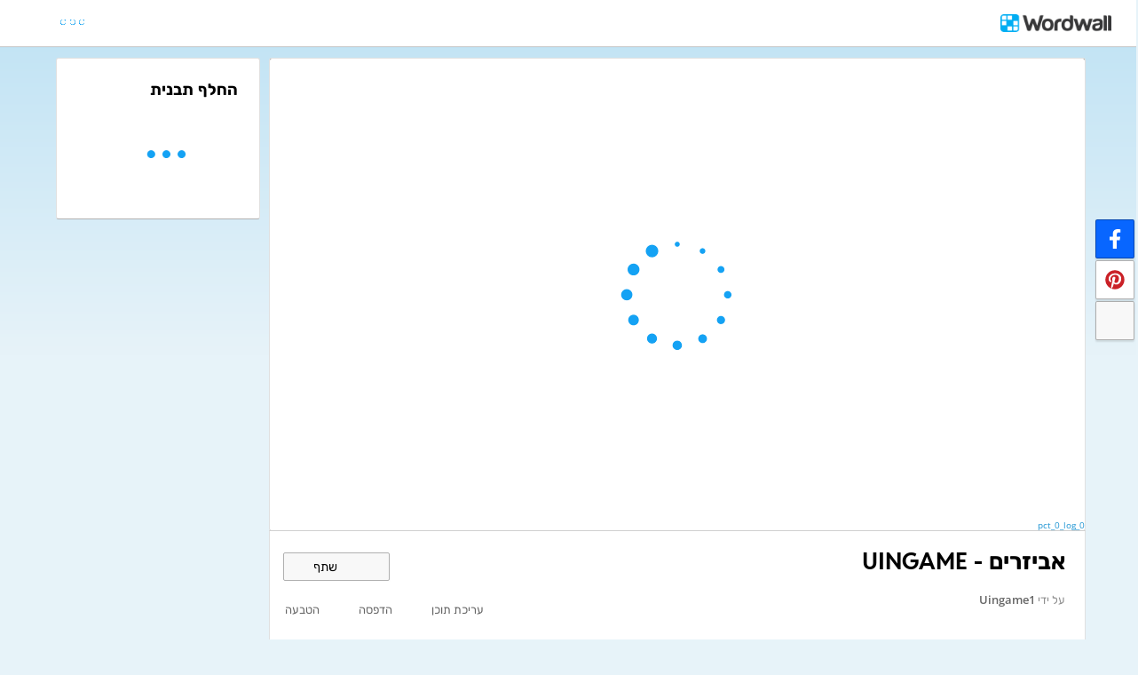

--- FILE ---
content_type: text/html; charset=utf-8
request_url: https://wordwall.net/he/resource/35878268/%d7%90%d7%91%d7%99%d7%96%d7%a8%d7%99%d7%9d-uingame
body_size: 27466
content:

<!DOCTYPE html>
<html lang="he" dir="rtl" prefix="og: http://ogp.me/ns#"> 
<head>    
    <meta charset="utf-8">
    <script>
    (function(w,d,s,l,i){w[l]=w[l]||[];w[l].push({'gtm.start':
    new Date().getTime(),event:'gtm.js'});var f=d.getElementsByTagName(s)[0],
    j=d.createElement(s),dl=l!='dataLayer'?'&l='+l:'';j.async=true;j.src=
    'https://www.googletagmanager.com/gtm.js?id='+i+dl;f.parentNode.insertBefore(j,f);
    })(window,document,'script','dataLayer','GTM-NZ7ZRHHJ');</script>

    <meta name="charset" content="utf-8">
    <title>&#x5D0;&#x5D1;&#x5D9;&#x5D6;&#x5E8;&#x5D9;&#x5DD; - UINGAME - &#x5D3;&#x5D9;&#x5D0;&#x5D2;&#x5E8;&#x5DE;&#x5D4; &#x5E2;&#x5DD; &#x5EA;&#x5D5;&#x5D5;&#x5D9;&#x5D5;&#x5EA;</title>
    <meta name="description" content="Seret dan lepaskan pin ke tempat yang betul pada imej.. Curtain, Clock, Desk, Dresser, Chair, Lamp, Shelf, Mat, Bed, Ball, Computer, Plant, Map, Picture.">
<meta name="viewport" content="width=device-width, initial-scale=1.0, maximum-scale=1.0, minimal-ui">
<meta http-equiv="X-UA-Compatible" content="IE=edge">
<meta name="apple-mobile-web-app-capable" content="yes">
<meta property="fb:app_id" content="487289454770986">
<link rel="icon" href="https://app.cdn.wordwall.net/static/content/images/favicon.2evmh0qrg1aqcgft8tddfea2.ico">
        <link rel="alternate" href="https://wordwall.net/ca/resource/35878268/%D7%90%D7%91%D7%99%D7%96%D7%A8%D7%99%D7%9D-uingame" hreflang="ca" />
        <link rel="alternate" href="https://wordwall.net/cb/resource/35878268/%D7%90%D7%91%D7%99%D7%96%D7%A8%D7%99%D7%9D-uingame" hreflang="ceb" />
        <link rel="alternate" href="https://wordwall.net/cs/resource/35878268/%D7%90%D7%91%D7%99%D7%96%D7%A8%D7%99%D7%9D-uingame" hreflang="cs" />
        <link rel="alternate" href="https://wordwall.net/da/resource/35878268/%D7%90%D7%91%D7%99%D7%96%D7%A8%D7%99%D7%9D-uingame" hreflang="da" />
        <link rel="alternate" href="https://wordwall.net/de/resource/35878268/%D7%90%D7%91%D7%99%D7%96%D7%A8%D7%99%D7%9D-uingame" hreflang="de" />
        <link rel="alternate" href="https://wordwall.net/et/resource/35878268/%D7%90%D7%91%D7%99%D7%96%D7%A8%D7%99%D7%9D-uingame" hreflang="et" />
        <link rel="alternate" href="https://wordwall.net/resource/35878268/%D7%90%D7%91%D7%99%D7%96%D7%A8%D7%99%D7%9D-uingame" hreflang="en" />
        <link rel="alternate" href="https://wordwall.net/es/resource/35878268/%D7%90%D7%91%D7%99%D7%96%D7%A8%D7%99%D7%9D-uingame" hreflang="es" />
        <link rel="alternate" href="https://wordwall.net/fr/resource/35878268/%D7%90%D7%91%D7%99%D7%96%D7%A8%D7%99%D7%9D-uingame" hreflang="fr" />
        <link rel="alternate" href="https://wordwall.net/hr/resource/35878268/%D7%90%D7%91%D7%99%D7%96%D7%A8%D7%99%D7%9D-uingame" hreflang="hr" />
        <link rel="alternate" href="https://wordwall.net/id/resource/35878268/%D7%90%D7%91%D7%99%D7%96%D7%A8%D7%99%D7%9D-uingame" hreflang="id" />
        <link rel="alternate" href="https://wordwall.net/it/resource/35878268/%D7%90%D7%91%D7%99%D7%96%D7%A8%D7%99%D7%9D-uingame" hreflang="it" />
        <link rel="alternate" href="https://wordwall.net/lv/resource/35878268/%D7%90%D7%91%D7%99%D7%96%D7%A8%D7%99%D7%9D-uingame" hreflang="lv" />
        <link rel="alternate" href="https://wordwall.net/lt/resource/35878268/%D7%90%D7%91%D7%99%D7%96%D7%A8%D7%99%D7%9D-uingame" hreflang="lt" />
        <link rel="alternate" href="https://wordwall.net/hu/resource/35878268/%D7%90%D7%91%D7%99%D7%96%D7%A8%D7%99%D7%9D-uingame" hreflang="hu" />
        <link rel="alternate" href="https://wordwall.net/ms/resource/35878268/%D7%90%D7%91%D7%99%D7%96%D7%A8%D7%99%D7%9D-uingame" hreflang="ms" />
        <link rel="alternate" href="https://wordwall.net/nl/resource/35878268/%D7%90%D7%91%D7%99%D7%96%D7%A8%D7%99%D7%9D-uingame" hreflang="nl" />
        <link rel="alternate" href="https://wordwall.net/no/resource/35878268/%D7%90%D7%91%D7%99%D7%96%D7%A8%D7%99%D7%9D-uingame" hreflang="no" />
        <link rel="alternate" href="https://wordwall.net/uz/resource/35878268/%D7%90%D7%91%D7%99%D7%96%D7%A8%D7%99%D7%9D-uingame" hreflang="uz" />
        <link rel="alternate" href="https://wordwall.net/pl/resource/35878268/%D7%90%D7%91%D7%99%D7%96%D7%A8%D7%99%D7%9D-uingame" hreflang="pl" />
        <link rel="alternate" href="https://wordwall.net/pt/resource/35878268/%D7%90%D7%91%D7%99%D7%96%D7%A8%D7%99%D7%9D-uingame" hreflang="pt" />
        <link rel="alternate" href="https://wordwall.net/ro/resource/35878268/%D7%90%D7%91%D7%99%D7%96%D7%A8%D7%99%D7%9D-uingame" hreflang="ro" />
        <link rel="alternate" href="https://wordwall.net/sk/resource/35878268/%D7%90%D7%91%D7%99%D7%96%D7%A8%D7%99%D7%9D-uingame" hreflang="sk" />
        <link rel="alternate" href="https://wordwall.net/sl/resource/35878268/%D7%90%D7%91%D7%99%D7%96%D7%A8%D7%99%D7%9D-uingame" hreflang="sl" />
        <link rel="alternate" href="https://wordwall.net/sh/resource/35878268/%D7%90%D7%91%D7%99%D7%96%D7%A8%D7%99%D7%9D-uingame" hreflang="sr-Latn" />
        <link rel="alternate" href="https://wordwall.net/fi/resource/35878268/%D7%90%D7%91%D7%99%D7%96%D7%A8%D7%99%D7%9D-uingame" hreflang="fi" />
        <link rel="alternate" href="https://wordwall.net/sv/resource/35878268/%D7%90%D7%91%D7%99%D7%96%D7%A8%D7%99%D7%9D-uingame" hreflang="sv" />
        <link rel="alternate" href="https://wordwall.net/tl/resource/35878268/%D7%90%D7%91%D7%99%D7%96%D7%A8%D7%99%D7%9D-uingame" hreflang="tl" />
        <link rel="alternate" href="https://wordwall.net/tr/resource/35878268/%D7%90%D7%91%D7%99%D7%96%D7%A8%D7%99%D7%9D-uingame" hreflang="tr" />
        <link rel="alternate" href="https://wordwall.net/vi/resource/35878268/%D7%90%D7%91%D7%99%D7%96%D7%A8%D7%99%D7%9D-uingame" hreflang="vi" />
        <link rel="alternate" href="https://wordwall.net/el/resource/35878268/%D7%90%D7%91%D7%99%D7%96%D7%A8%D7%99%D7%9D-uingame" hreflang="el" />
        <link rel="alternate" href="https://wordwall.net/bg/resource/35878268/%D7%90%D7%91%D7%99%D7%96%D7%A8%D7%99%D7%9D-uingame" hreflang="bg" />
        <link rel="alternate" href="https://wordwall.net/kk/resource/35878268/%D7%90%D7%91%D7%99%D7%96%D7%A8%D7%99%D7%9D-uingame" hreflang="kk" />
        <link rel="alternate" href="https://wordwall.net/ru/resource/35878268/%D7%90%D7%91%D7%99%D7%96%D7%A8%D7%99%D7%9D-uingame" hreflang="ru" />
        <link rel="alternate" href="https://wordwall.net/sr/resource/35878268/%D7%90%D7%91%D7%99%D7%96%D7%A8%D7%99%D7%9D-uingame" hreflang="sr-Cyrl" />
        <link rel="alternate" href="https://wordwall.net/uk/resource/35878268/%D7%90%D7%91%D7%99%D7%96%D7%A8%D7%99%D7%9D-uingame" hreflang="uk" />
        <link rel="alternate" href="https://wordwall.net/he/resource/35878268/%D7%90%D7%91%D7%99%D7%96%D7%A8%D7%99%D7%9D-uingame" hreflang="he" />
        <link rel="alternate" href="https://wordwall.net/ar/resource/35878268/%D7%90%D7%91%D7%99%D7%96%D7%A8%D7%99%D7%9D-uingame" hreflang="ar" />
        <link rel="alternate" href="https://wordwall.net/hi/resource/35878268/%D7%90%D7%91%D7%99%D7%96%D7%A8%D7%99%D7%9D-uingame" hreflang="hi" />
        <link rel="alternate" href="https://wordwall.net/gu/resource/35878268/%D7%90%D7%91%D7%99%D7%96%D7%A8%D7%99%D7%9D-uingame" hreflang="gu" />
        <link rel="alternate" href="https://wordwall.net/th/resource/35878268/%D7%90%D7%91%D7%99%D7%96%D7%A8%D7%99%D7%9D-uingame" hreflang="th" />
        <link rel="alternate" href="https://wordwall.net/ko/resource/35878268/%D7%90%D7%91%D7%99%D7%96%D7%A8%D7%99%D7%9D-uingame" hreflang="ko" />
        <link rel="alternate" href="https://wordwall.net/ja/resource/35878268/%D7%90%D7%91%D7%99%D7%96%D7%A8%D7%99%D7%9D-uingame" hreflang="ja" />
        <link rel="alternate" href="https://wordwall.net/sc/resource/35878268/%D7%90%D7%91%D7%99%D7%96%D7%A8%D7%99%D7%9D-uingame" hreflang="zh-Hans" />
        <link rel="alternate" href="https://wordwall.net/tc/resource/35878268/%D7%90%D7%91%D7%99%D7%96%D7%A8%D7%99%D7%9D-uingame" hreflang="zh-Hant" />
    <link rel="alternate" href="https://wordwall.net/resource/35878268/%D7%90%D7%91%D7%99%D7%96%D7%A8%D7%99%D7%9D-uingame" hreflang="x-default" />
<link rel="stylesheet" href="https://app.cdn.wordwall.net/static/content/css/theme_fonts.2j6fo1opt1ttcupgpi7fntq2.css">
<link rel="stylesheet" href="https://app.cdn.wordwall.net/static/content/css/vendors/fontawesome/fontawesome.22aeeck8jrzwbtmidt3nrqq2.css">
<link rel="stylesheet" href="https://app.cdn.wordwall.net/static/content/css/vendors/fontawesome/regular.2gqygglcecrrnfktyowxxxa2.css">
<link rel="stylesheet" href="https://app.cdn.wordwall.net/static/content/css/vendors/fontawesome/solid.2_xrvpa0cais40dzumgrmlg2.css">
<link rel="stylesheet" href="https://app.cdn.wordwall.net/static/content/css/vendors/owl-carousel.2qnjidzza-zq8o1i56bne4w2.css">
<link rel="stylesheet" href="https://app.cdn.wordwall.net/static/content/css/global/shell.2iioebbbtnt9oyjhr_ila_w2.css">
<link rel="stylesheet" href="https://app.cdn.wordwall.net/static/content/css/global/global.2cygewuy08lweqkf2fssf6a2.css">
<link rel="stylesheet" href="https://app.cdn.wordwall.net/static/content/css/global/buttons.2mpwzvjd8l3tgxreh1xbsdg2.css">
<link rel="stylesheet" href="https://app.cdn.wordwall.net/static/content/css/global/modal_views.2rwieuw2gdagr7ztlyy1z1q2.css">

<script src="https://app.cdn.wordwall.net/static/scripts/vendor/jquery-1-10-2.2rzqotepy6acictocepzwzw2.js" crossorigin="anonymous"></script>

<script src="https://app.cdn.wordwall.net/static/scripts/resources/strings_he.2fre5dn03njkfb1r5n-yuyg2.js" crossorigin="anonymous"></script>

<script src="https://app.cdn.wordwall.net/static/scripts/saltarelle/mscorlib.23haqbztvld_vmbgqmckfnw2.js" crossorigin="anonymous"></script>
<script src="https://app.cdn.wordwall.net/static/scripts/saltarelle/linq.2cc575_28obwhfl6vvtahnq2.js" crossorigin="anonymous"></script>
<script src="https://app.cdn.wordwall.net/static/scripts/global/cdnlinks.2h4mll1u-o3xp5uqh9cvyvw2.js" crossorigin="anonymous"></script>
<script src="https://app.cdn.wordwall.net/static/scripts/saltarelle/vel-wordwall-global.2r001oli6reys3p5mk906tw2.js" crossorigin="anonymous"></script>
<script src="https://app.cdn.wordwall.net/static/scripts/saltarelle/vel-wordwall-global-web.29v-rbywvwc9mwqm1gzcjqq2.js" crossorigin="anonymous"></script>
<script src="https://app.cdn.wordwall.net/static/scripts/global/shell_startup.2yctzr642h9ktrlslbka67q2.js" crossorigin="anonymous"></script>

<script type='text/javascript'>
var s=window.ServerModel={};s.userId=Number(0);s.isPro=Boolean(false);s.isBasic=Boolean(false);s.languageId=Number(1037);s.localeId=Number(1037);s.isTest=Boolean(false);s.policyVersion=Number(1);s.policyTestOnly=Boolean(false);s.pageId=Number(1);s.activityId=Number(35878268);s.activityTitle="אביזרים - UINGAME";s.activityGuid="a5376bc7347e40df8e7a3c826b494f27";s.folderId=Number(0);s.activityIsShared=Boolean(true);s.isAuthor=Boolean(false);s.canManageLeaderboard=Boolean(false);s.authorUserId=Number(13091545);s.templateId=Number(22);s.feedbackTemplateId=Number(22);s.hasCopyrightInfringement=Boolean(false);s.themeId=Number(0);s.fontStackId=Number(0);s.standardTemplates=[3,5,76,70,8,2,25,46,30,38,36,72];s.googleUrl="https://accounts.google.com/o/oauth2/auth?client_id=161190721301-ald85ioivk2641iv65c3brsbvvng43a3.apps.googleusercontent.com\u0026redirect_uri=https://wordwall.net/api/googlesignin\u0026scope=profile email\u0026response_type=code\u0026access_type=offline\u0026state=9e94d8dca693cda07b9798a9945469589591dbd1c8d6da679adea6a3dd9a64938b6d98588ddedb90a496aa91d4d8a1d2d39e";s.regionalSocialMedia=Number(0);s.googleClassroomClientID="161190721301-ab9r61f70bf2sn6gql5qsn22f9serjfh.apps.googleusercontent.com";s.googleClassroomApiKey="AIzaSyD1HqJQ8zGxMN3mgPjlEN0xmgknnKa_XFs";s.isBlocked=Boolean(false);s.assignmentCount=Number(0);s.iso6391Code="he";s.languageCode="he";s.guestVisit=[];</script>
<script src="/scripts/global/switches_database.js"></script>
<script src="https://app.cdn.wordwall.net/static/scripts/vendor/cookieconsent-umd-min.2g8dlnai9awnihi_x-747rw2.js" crossorigin="anonymous"></script>

<link rel="stylesheet" href="https://app.cdn.wordwall.net/static/content/css/vendors/cookieconsent-min.2zws351qc7f168xdsmihqxq2.css">

<script>
    window.dataLayer = window.dataLayer || [];

    function gtag() {
        dataLayer.push(arguments);
    }

    gtag('consent', 'default', {
        'ad_user_data': 'denied',
        'ad_personalization': 'denied',
        'ad_storage': 'denied',
        'analytics_storage': 'denied'
    });
    gtag('js', new Date());
    gtag('config', 'G-N4J48Z4ENN', {
        'deployment_env': 'production'
    });
</script>
<script type="text/plain" data-category="analytics" async data-src="https://www.googletagmanager.com/gtag/js?id=G-N4J48Z4ENN"></script>


<script type="text/javascript">
    $(document).ajaxSend(function (event, jqXHR, ajaxOptions) {
        jqXHR.setRequestHeader("X-Wordwall-Version", "1.0.0.0");
    });
</script>

    
    <link rel="stylesheet" href="https://app.cdn.wordwall.net/static/content/css/vendors/jquery-ui.24o8mpwoe3ocnlf4wn-vjtg2.css">
<link rel="stylesheet" href="https://app.cdn.wordwall.net/static/content/css/vendors/jquery-ui-structure.2zfoamrgpsbrb7cdfwvb17a2.css">
<link rel="stylesheet" href="https://app.cdn.wordwall.net/static/content/css/vendors/jquery-ui-theme.2dvqdklkcqg4nz87vtgfcwq2.css">
<link rel="stylesheet" href="https://app.cdn.wordwall.net/static/content/css/global/share.25thl6mht9idu--pdn8exwa2.css">

    <link rel="stylesheet" href="https://app.cdn.wordwall.net/static/content/css/global/default_table.2ydvnyxqalvlx3vox7muxza2.css">
<link rel="stylesheet" href="https://app.cdn.wordwall.net/static/content/css/global/share_buttons.2czsnfbjaffn0gprthhhhyg2.css">
<link rel="stylesheet" href="https://app.cdn.wordwall.net/static/content/css/activity/activity.2inmd_uhuk4gwymmhefjs9a2.css">
<link rel="stylesheet" href="https://app.cdn.wordwall.net/static/content/css/activity/actions.2s7mxdsvfuoruq5my5zeicg2.css">
<link rel="stylesheet" href="https://app.cdn.wordwall.net/static/content/css/activity/print.2_50oq6paojq0bqgsxnuh8w2.css">
<link rel="stylesheet" href="https://app.cdn.wordwall.net/static/content/css/activity/options.2lytb0qfjzk5d5h-ga-q0bq2.css">
<link rel="stylesheet" href="https://app.cdn.wordwall.net/static/content/css/activity/leaderboard.2j3nj0zcwxcyglwoqrjqatw2.css">
<link rel="stylesheet" href="https://app.cdn.wordwall.net/static/content/css/global/activity_metadata.2hxw79cpo7yauh-mu8cvnrw2.css">

    <script src="https://app.cdn.wordwall.net/static/scripts/saltarelle/vel-wordwall-core.28x83xe0d3zwsiuiybfouig2.js" crossorigin="anonymous"></script>

    <script src="https://app.cdn.wordwall.net/static/scripts/saltarelle/vel-wordwall-view.2geg2hezx3a7dlxdbr2l-cw2.js" crossorigin="anonymous"></script>

    <script src="https://app.cdn.wordwall.net/static/scripts/saltarelle/vel-wordwall-application-client.2nqaeyep5_1xsm94m-fsy1g2.js" crossorigin="anonymous"></script>
<script src="https://app.cdn.wordwall.net/static/scripts/global/clientapp_startup.25wcczu8h0kypa9uimdbukq2.js" crossorigin="anonymous"></script>

    <script src="https://app.cdn.wordwall.net/static/scripts/vendor/datepicker/datepicker.21xlvw7a04dbqmkrutbkx8w2.js" crossorigin="anonymous"></script>
    <script src="https://app.cdn.wordwall.net/static/scripts/vendor/datepicker/datepicker-he.2e7d0ka55tneoq1qxkguypw2.js" crossorigin="anonymous"></script>
    <script src="https://app.cdn.wordwall.net/static/scripts/vendor/owl-carousel.27lezgu41i7bisopovyoung2.js" crossorigin="anonymous"></script>
    <script src="https://app.cdn.wordwall.net/static/scripts/saltarelle/vel-wordwall-activity.2qwcescltoptz5rymorzhpw2.js" crossorigin="anonymous"></script>
    <link rel="stylesheet" href="https://app.cdn.wordwall.net/static/content/css/global/assignment_count.2skmyynf7czdtsvzqhq_8ya2.css">

        
<meta name="twitter:card" content="summary_large_image">
<meta name="twitter:site" content="@getwordwall">
<meta property="og:title" content="&#x5D0;&#x5D1;&#x5D9;&#x5D6;&#x5E8;&#x5D9;&#x5DD; - UINGAME">
<meta property="og:site_name" content="Wordwall - &#x5E6;&#x5D5;&#x5E8; &#x5E9;&#x5D9;&#x5E2;&#x5D5;&#x5E8;&#x5D9;&#x5DD; &#x5D8;&#x5D5;&#x5D1;&#x5D9;&#x5DD; &#x5D9;&#x5D5;&#x5EA;&#x5E8; &#x5DE;&#x5D4;&#x5E8; &#x5D9;&#x5D5;&#x5EA;&#x5E8;">
<meta property="og:url" content="https://wordwall.net/he/resource/35878268/%D7%90%D7%91%D7%99%D7%96%D7%A8%D7%99%D7%9D-uingame">
<meta property="og:image" content="https://screens.cdn.wordwall.net/800/a5376bc7347e40df8e7a3c826b494f27_0">
<meta property="og:image:width" content="800">
<meta property="og:image:height" content="600">
<meta property="og:type" content="article">
<meta property="og:description" content="&#x5D3;&#x5D9;&#x5D0;&#x5D2;&#x5E8;&#x5DE;&#x5D4; &#x5E2;&#x5DD; &#x5EA;&#x5D5;&#x5D5;&#x5D9;&#x5D5;&#x5EA; - &#x5D2;&#x5E8;&#x5D5;&#x5E8; &#x5D5;&#x5E9;&#x5D7;&#x5E8;&#x5E8; &#x5D0;&#x5EA; &#x5D4;&#x5E4;&#x5D9;&#x5E0;&#x5D9;&#x5DD; &#x5DC;&#x5DE;&#x5D9;&#x5E7;&#x5D5;&#x5DD; &#x5D4;&#x5E0;&#x5DB;&#x5D5;&#x5DF; &#x5D1;&#x5EA;&#x5DE;&#x5D5;&#x5E0;&#x5D4;.">
<link rel="image_src" href="https://screens.cdn.wordwall.net/800/a5376bc7347e40df8e7a3c826b494f27_0">
<meta name="thumbnail" content="https://screens.cdn.wordwall.net/800/a5376bc7347e40df8e7a3c826b494f27_0">
<script type="application/ld+json">
{
    "@context": "http://schema.org",
    "@type": "MediaObject",
    "name": "&#x5D0;&#x5D1;&#x5D9;&#x5D6;&#x5E8;&#x5D9;&#x5DD; - UINGAME",
    "description": "&#x5D3;&#x5D9;&#x5D0;&#x5D2;&#x5E8;&#x5DE;&#x5D4; &#x5E2;&#x5DD; &#x5EA;&#x5D5;&#x5D5;&#x5D9;&#x5D5;&#x5EA; - &#x5D2;&#x5E8;&#x5D5;&#x5E8; &#x5D5;&#x5E9;&#x5D7;&#x5E8;&#x5E8; &#x5D0;&#x5EA; &#x5D4;&#x5E4;&#x5D9;&#x5E0;&#x5D9;&#x5DD; &#x5DC;&#x5DE;&#x5D9;&#x5E7;&#x5D5;&#x5DD; &#x5D4;&#x5E0;&#x5DB;&#x5D5;&#x5DF; &#x5D1;&#x5EA;&#x5DE;&#x5D5;&#x5E0;&#x5D4;.",
    "thumbnailUrl": "https://screens.cdn.wordwall.net/800/a5376bc7347e40df8e7a3c826b494f27_0",
    "contentUrl": "https://wordwall.net/he/resource/35878268/%D7%90%D7%91%D7%99%D7%96%D7%A8%D7%99%D7%9D-uingame", 
    "dateCreated": "2022-09-19T20:02:12",
"dateModified": "2022-09-20T15:52:43",
        "author": {
            "@type": "Person", 
            "name": "uingame1"
        },
            "interactionStatistic": [
      {
        "@type": "InteractionCounter",
         "interactionType": "http://schema.org/LikeAction",
        "userInteractionCount": "0"
      },
      {
        "@type": "InteractionCounter",
        "interactionType": "http://schema.org/ViewAction",
        "userInteractionCount": "36"
      }
    ]
}    
</script>

        

<script type="application/ld+json">
{
"@context": "https://schema.org",
"@type": "BreadcrumbList",
"itemListElement": [{
    "@type": "ListItem",
    "position": 1,
    "name": "&#x5DE;&#x5E9;&#x5D0;&#x5D1;&#x5D9; &#x5D4;&#x5D5;&#x5E8;&#x5D0;&#x5D4;",
    "item": "https://wordwall.net/he/community"
    }
]}
</script>


        <link rel="alternate" type="application/json+oembed" href="https://wordwall.net/api/oembed?url=https%3a%2f%2fwordwall.net%2fhe%2fresource%2f35878268%2f%25D7%2590%25D7%2591%25D7%2599%25D7%2596%25D7%25A8%25D7%2599%25D7%259D-uingame&format=json" />
<link rel="alternate" type="text/xml+oembed" href="https://wordwall.net/api/oembed?url=https%3a%2f%2fwordwall.net%2fhe%2fresource%2f35878268%2f%25D7%2590%25D7%2591%25D7%2599%25D7%2596%25D7%25A8%25D7%2599%25D7%259D-uingame&format=xml" />


<link rel="stylesheet" href="https://app.cdn.wordwall.net/static/content/css/global/rtl.2ic5qhglt58dyqxwnfyiyja2.css"></head>
<body>
    <noscript><iframe src="https://www.googletagmanager.com/ns.html?id=GTM-NZ7ZRHHJ"
height="0" width="0" style="display:none;visibility:hidden"></iframe></noscript>

    <div id="error_report" class="hidden"></div>
    <div id="notification_banners" class="js-notification-banners"></div>
    <div id="outer_wrapper">
            <div class="js-header-ajax">
    <div class="header-wrapper">
        <header>
            <div id="logo" class="float-left"></div>
            <img class="js-header-ajax-load float-right header-load" src="https://app.cdn.wordwall.net/static/content/images/loading_bar_white_small.2b_1tqzjucyplw6yqoygnua2.gif" />
        </header> 
    </div>
</div>

        


<script>$(document).ready(function(){new VEL.Wordwall.Activity.ActivityPage().initialize();});</script>
<script type="text/plain" data-category="functional" data-service="googleClassroom" data-src="https://apis.google.com/js/api.js" crossorigin="anonymous"></script>
    <script type="text/plain" data-category="functional" data-service="googleClassroom" data-src="https://accounts.google.com/gsi/client" async defer></script>
<script src="https://app.cdn.wordwall.net/static/scripts/global/google_classroom.2owmq9bhp4vjxx-t2erde6w2.js" crossorigin="anonymous"></script>


<div class="activity-page-wrapper">
    <div class="activity-panels">
        
 <div class="landing-page-panel activity-panel js-activity-panel">
    <div class="activity-block js-activity-block">
        <div class="activity-wrapper js-activity-wrapper">
            
<div class="canvas-container">
        <canvas class="render-canvas js-render-canvas js-glitch-ignore">Curtain, Clock, Desk, Dresser, Chair, Lamp, Shelf, Mat, Bed, Ball, Computer, Plant, Map, Picture.</canvas>
</div>
<div class="play-preload js-play-preload">
    <p class="js-play-preload-loader hidden">0%</p>
    <p class="play-log-message js-play-log-message"></p>
</div>

        </div>
    </div>
    <div class="clear"></div>
</div>

        
<div class="landing-page-panel info-panel js-info-panel">
    <div class="info-row ">
        <div class="activity-title-wrapper">
            <h1 class=" activity-title-header">
                <span dir="auto" class="js-activity-title-value">&#x5D0;&#x5D1;&#x5D9;&#x5D6;&#x5E8;&#x5D9;&#x5DD; - UINGAME</span>
            </h1>
        </div>
        <div class="share-wrapper">
            <a href="#" class="default-btn white share-button js-share-button hidden js-share-button-private" title="&#x5E2;&#x5D3;&#x5D9;&#x5D9;&#x5DF; &#x5DC;&#x5D0; &#x5E9;&#x5D5;&#x5EA;&#x5E3; &#x5E2;&#x5DD; &#x5D4;&#x5E7;&#x5D4;&#x5D9;&#x5DC;&#x5D4;">
                <span class="fa fa-lock"></span>
                <span>&nbsp;</span>
                &#x5E9;&#x5EA;&#x5E3;
            </a>
            <a href="#" class="default-btn white share-button js-share-button  js-share-button-public" title="&#x5E9;&#x5D5;&#x5EA;&#x5E3; &#x5E2;&#x5DD; &#x5D4;&#x5E7;&#x5D4;&#x5D9;&#x5DC;&#x5D4;">
                <span class="fa fa-globe"></span>
                <span>&nbsp;</span>
                &#x5E9;&#x5EA;&#x5E3;
            </a>
            <a href="#" class="default-btn white share-button js-share-button js-share-or-homework hidden" title="&#x5E9;&#x5D9;&#x5EA;&#x5D5;&#x5E3; &#x5DE;&#x5E9;&#x5D0;&#x5D1;">
                <span class="fa fa-share"></span>
                <span>&nbsp;</span>
                &#x5E9;&#x5EA;&#x5E3;
            </a>
        </div>
    </div>
    <div class="info-row">
        

<div class="author-and-tags js-author-and-tags ">
    <div dir="auto" class="activity-author">
        על ידי <a href='/he/teacher/13091545/uingame1' rel='author'>Uingame1</a>
    </div>

    
<div class="mobile-social js-social-sharing-inline-bar">
        <button class="share-native js-share-native hidden" data-share-url="https://wordwall.net/he/resource/35878268" data-share-title="&#x5D0;&#x5D1;&#x5D9;&#x5D6;&#x5E8;&#x5D9;&#x5DD; - UINGAME">
                <img class="share-native-icon facebook" src="https://app.cdn.wordwall.net/static/content/images/social/facebook-f.24orh71vo2ssaax-kxoctga2.svg" />
                <img class="share-native-icon js-share-pinterest" src="https://app.cdn.wordwall.net/static/content/images/social/pinterest.2v9wio9dy8f9ego7q-lhe4w2.svg" />
            <i class="fa fa-envelope"></i>
        </button>
        <button class="js-share-by-facebook hidden" data-share-url="https://wordwall.net/he/resource/35878268" data-share-title="&#x5D0;&#x5D1;&#x5D9;&#x5D6;&#x5E8;&#x5D9;&#x5DD; - UINGAME">
            <span class="share-by-facebook"><img class="share-button-icon" src="https://app.cdn.wordwall.net/static/content/images/social/facebook-f.24orh71vo2ssaax-kxoctga2.svg" /></span>
        </button>
        <button class="js-share-by-pinterest hidden" data-share-url="https://wordwall.net/he/resource/35878268/%D7%90%D7%91%D7%99%D7%96%D7%A8%D7%99%D7%9D-uingame" data-share-title="&#x5D0;&#x5D1;&#x5D9;&#x5D6;&#x5E8;&#x5D9;&#x5DD; - UINGAME">
            <span class="share-by-pinterest"><img class="share-button-icon" src="https://app.cdn.wordwall.net/static/content/images/social/pinterest.2v9wio9dy8f9ego7q-lhe4w2.svg" /></span>
        </button>
</div>


    <div class="metadata-wrapper js-metadata-wrapper  hide-on-mobile">

        

<div class="tags-wrapper js-tags-wrapper">
</div>


    </div>
</div>

        

<div class="background-fader js-activity-actions-background-fader"></div>

<div class="activity-actions js-activity-actions">
    <div class="js-menu-inline menu-inline">
        <span style="display: none" class="activity-action fa fa-floppy-disk js-auto-saving"></span>

            <div class="activity-action js-login-required js-menu-item" data-tag="edit-content" data-header="&#x5E2;&#x5E8;&#x5D9;&#x5DB;&#x5EA; &#x5EA;&#x5D5;&#x5DB;&#x5DF;">
                <span class="fa fa-pencil icon "></span><span class="name">&#x5E2;&#x5E8;&#x5D9;&#x5DB;&#x5EA; &#x5EA;&#x5D5;&#x5DB;&#x5DF;</span>
            </div>
            <div class="activity-action js-paid-required js-menu-item" data-paid-required-feature="Printables">
                <span class="fa fa-print icon "></span><span class="name">&#x5D4;&#x5D3;&#x5E4;&#x5E1;&#x5D4;</span>
            </div>
            <a href="#" class="activity-action js-embed-button js-menu-item">
                <span class="fa fa-code icon"></span><span class="name">&#x5D4;&#x5D8;&#x5D1;&#x5E2;&#x5D4;</span>
            </a>
    </div>
    <span>
        <a href="#" class="activity-action js-menu-toggle hidden more-actions-dropdown-wrapper">
            <span class="more-separator js-more-separator"></span>
            <i class="fa fa-chevron-down float-right more-actions-icon js-menu-toggle-icon"></i>
            <span>&#x5E2;&#x5D5;&#x5D3;</span>
        </a>
        <div class="js-menu-dropdown more-actions-dropdown hidden"></div>
    </span>
</div>




    </div>
</div>

        

        


        <div class="js-assignments-panel assignments-panel landing-page-panel hidden hide-on-mobile">
    <h2>&#x5D4;&#x5E7;&#x5E6;&#x5D0;&#x5D5;&#x5EA;</h2>
    <div class="js-current-assignments"></div>
</div>

            

<div class="leaderboard-panel landing-page-panel js-leaderboard-panel">
    <h2>&#x5DC;&#x5D5;&#x5D7; &#x5EA;&#x5D5;&#x5E6;&#x5D0;&#x5D5;&#x5EA; &#x5DE;&#x5D5;&#x5D1;&#x5D9;&#x5DC;&#x5D5;&#x5EA;</h2>

        <div class="js-leaderboard-content-wrapper hidden">
            <div class="js-leaderboard-loading leaderboard-loading"></div>
            <div class="js-leaderboard-content hidden">
                <div class="js-leaderboard-wrapper">
    <div class="leaderboard-top js-leaderboard-top"></div>
    <div class="leaderboard-tail js-leaderboard-tail"></div>
    <a class="leaderboard-show-button js-leaderboard-show-more hidden">&#x5D4;&#x5E6;&#x5D2; &#x5E2;&#x5D5;&#x5D3; &nbsp;<span class='fa fa-caret-down'></span></a>
    <a class="leaderboard-show-button js-leaderboard-show-less hidden">&#x5D4;&#x5E6;&#x5D2; &#x5E4;&#x5D7;&#x5D5;&#x5EA; &nbsp;<span class='fa fa-caret-up'></span></a>
</div>
                <div class="leaderboard-error js-leaderboard-error">
                    <span class="hidden" data-error="private">לוח התוצאות הזה הוא כרגע פרטי. לחץ <b>שתף</b> כדי להפוך אותו לציבורי.</span>
                    <span class="hidden" data-error="disabled">&#x5DC;&#x5D5;&#x5D7; &#x5EA;&#x5D5;&#x5E6;&#x5D0;&#x5D5;&#x5EA; &#x5D6;&#x5D4; &#x5D4;&#x5E4;&#x5DA; &#x5DC;&#x5DC;&#x5D0; &#x5D6;&#x5DE;&#x5D9;&#x5DF; &#x5E2;&#x5DC;-&#x5D9;&#x5D3;&#x5D9; &#x5D1;&#x5E2;&#x5DC; &#x5D4;&#x5DE;&#x5E9;&#x5D0;&#x5D1;.</span>
                    <span class="hidden" data-error="options">&#x5DC;&#x5D5;&#x5D7; &#x5EA;&#x5D5;&#x5E6;&#x5D0;&#x5D5;&#x5EA; &#x5D6;&#x5D4; &#x5D0;&#x5D9;&#x5E0;&#x5D5; &#x5D6;&#x5DE;&#x5D9;&#x5DF; &#x5DE;&#x5DB;&#x5D9;&#x5D5;&#x5D5;&#x5DF; &#x5E9;&#x5D4;&#x5D0;&#x5E4;&#x5E9;&#x5E8;&#x5D5;&#x5D9;&#x5D5;&#x5EA; &#x5E9;&#x5DC;&#x5DA; &#x5E9;&#x5D5;&#x5E0;&#x5D5;&#x5EA; &#x5DE;&#x5D0;&#x5E9;&#x5E8; &#x5E9;&#x5DC; &#x5D1;&#x5E2;&#x5DC; &#x5D4;&#x5DE;&#x5E9;&#x5D0;&#x5D1;.<br /><br /> <button class="default-btn white js-revert-options">&#x5D0;&#x5E4;&#x5E9;&#x5E8;&#x5D5;&#x5D9;&#x5D5;&#x5EA; &#x5D7;&#x5D6;&#x5E8;&#x5D4;</button></span>
                </div>
            </div>
        </div>
        <div class="leaderboard-error js-leaderboard-not-supported-error hidden">
            <span data-error="not-supported"><b>דיאגרמה עם תוויות</b> היא תבנית פתוחה. זה לא יוצר ציונים עבור לוח התוצאות.</span>
        </div>
        <div class="js-leaderboard-feedback-wrapper">
            
        </div>
</div>

            
<div class="js-theme-panel landing-page-panel hide-on-mobile">
        <div class="js-login-required options-login-required" data-tag="themes" data-header="&#x5D0;&#x5E4;&#x5E9;&#x5E8;&#x5D5;&#x5D9;&#x5D5;&#x5EA;">
            <span class="float-right">&#x5E0;&#x5D3;&#x5E8;&#x5E9;&#x5EA; &#x5DB;&#x5E0;&#x5D9;&#x5E1;&#x5D4;</span>
        </div>
    <h2>&#x5E1;&#x5D2;&#x5E0;&#x5D5;&#x5DF; &#x5D7;&#x5D6;&#x5D5;&#x5EA;&#x5D9;</h2>
    <div class="theme-carousel-wrapper hide-owl-nav">
        <div class="js-theme-carousel theme-carousel owl-carousel"></div>
        <div class="feed-faded-end"></div>
    </div>
    <div class="font-wrapper js-font-wrapper hidden">
        <span class="option-title float-left">&#x5D2;&#x5D5;&#x5E4;&#x5E0;&#x5D9;&#x5DD;</span>
        <div class="clear"></div>
        <div class="font-control js-font-control ">
            <div class="font-selector js-font-selector"></div>
            <span class="font-arrow js-font-arrow fa fa-chevron-down"></span>
        </div>
    </div>
</div>

            

<div class="landing-page-panel options-panel js-options-panel hide-on-mobile">

        <div class="js-paid-required options-login-required" data-paid-required-feature="GameOptions">
            <span class="float-right">&#x5E0;&#x5D3;&#x5E8;&#x5E9; &#x5DE;&#x5E0;&#x5D5;&#x5D9;</span>
        </div>

    <h2>&#x5D0;&#x5E4;&#x5E9;&#x5E8;&#x5D5;&#x5D9;&#x5D5;&#x5EA;</h2>

    <img class="js-options-loading options-loading" src="https://app.cdn.wordwall.net/static/content/images/loading_bar_blue.22epcdpvctnoaztmnoizx5q2.gif">

    <div class="clear"></div>

    <div class="js-options-wrapper">
        <table class="js-options-content"></table>
    </div>

</div>


    </div>
    <div class="top-right-panels js-top-right-panels">
        

<div class="landing-page-panel formats-panel js-formats-panel">
    <h2>&#x5D4;&#x5D7;&#x5DC;&#x5E3; &#x5EA;&#x5D1;&#x5E0;&#x5D9;&#x5EA;</h2>
    <div class="js-formats-interactive-wrapper">
        <div class="format-list interactive">
            <div class="js-formats-interactive"></div>
            <img class="js-formats-loading formats-loading" src="https://app.cdn.wordwall.net/static/content/images/loading_bar_blue.22epcdpvctnoaztmnoizx5q2.gif">
            <a class="hidden show-more js-more-interactives">&#x5D4;&#x5E6;&#x5D2; &#x5D4;&#x5DB;&#x5DC;</a>

        </div>
    </div>
    <div class="js-need-content need-content hidden">
        &#x5EA;&#x5D1;&#x5E0;&#x5D9;&#x5D5;&#x5EA; &#x5E0;&#x5D5;&#x5E1;&#x5E4;&#x5D5;&#x5EA; &#x5D9;&#x5D5;&#x5E4;&#x5D9;&#x5E2;&#x5D5; &#x5D1;&#x5DE;&#x5D4;&#x5DC;&#x5DA; &#x5D4;&#x5DE;&#x5E9;&#x5D7;&#x5E7;.
    </div>
</div>

<script id="format_button_template" type="text/template">
    <a class="format-button interactive default-btn transparent {2}" href="#" data-template-id="{4}" data-available="{3}" data-format="1">
        <img data-src="{0}" /> 
        <span class="resource-title">
            <span>{1}</span>
        </span>
        <span class="js-tooltiptext tooltiptext">{5}</span>
    </a>
</script>

<script id="more_formats_template" type="text/template">
    <h1>&#x5D4;&#x5D7;&#x5DC;&#x5E3; &#x5EA;&#x5D1;&#x5E0;&#x5D9;&#x5EA;</h1>
    <div class="more-formats-modal js-more-formats-modal">
        <div class="format-list interactive">
            <div class="js-modal-interactives"></div>
        </div>
    </div>
</script>

<script id="print_modal_template" type="text/template">
    <div class="print-outer">
        <div class="print-conversions-wrapper float-left">
            <h4>&#x5E0;&#x5D9;&#x5EA;&#x5E0;&#x5D9;&#x5DD; &#x5DC;&#x5D4;&#x5D3;&#x5E4;&#x5E1;&#x5D4;</h4>
            <div class="print-conversions js-print-conversions"></div>
            <div class="print-output-loading js-print-conversions-loading" />
        </div>
    </div>
    <div class="print-output-wrapper js-print-output-wrapper float-left">
        <div class="print-button-wrapper">
            <a class="activity-action js-print-print-button float-left"><span class="fa fa-print"></span><span class="hide-on-mobile"> &#x5D4;&#x5D3;&#x5E4;&#x5E1;&#x5D4;</span></a>
            <a class="activity-action js-print-download-button float-left" download href="#" target="_blank"><span class="fa fa-download"></span><span class="hide-on-mobile"> &#x5D4;&#x5D5;&#x5E8;&#x5D3;&#x5D4;</span></a>
            <a class="activity-action js-print-options-button float-left"><span class="fa fa-gear"></span><span class="hide-on-mobile"> &#x5D0;&#x5E4;&#x5E9;&#x5E8;&#x5D5;&#x5D9;&#x5D5;&#x5EA;</span></a>
        </div>
        <div class="print-image-wrapper">
            <div class="print-output-loading js-print-output-loading"></div>
            <img class="print-image js-print-image" />
        </div>
    </div>
    <div class="print-options-wrapper js-print-options-wrapper hidden float-left">
        <div class="print-options-loading js-print-options-loading"></div>
        <div class="print-options js-print-options">
            <a href="#" class="js-print-back-button activity-action float-right"><span class="fa fa-caret-left"></span> &#x5D7;&#x5D6;&#x5E8;&#x5D4;</a>
            <h2>&#x5D0;&#x5E4;&#x5E9;&#x5E8;&#x5D5;&#x5D9;&#x5D5;&#x5EA;</h2>
            <div class="js-print-options-ajax"></div>
            <br />
            <div class="background-fader js-options-menu-background-fader"></div>
            <div class="activity-actions activity-options js-options-menu">
                <button class='js-login-required default-btn white apply-options-button js-apply-options-button unavailable'>&#x5D4;&#x5D7;&#x5DC; &#x5E2;&#x5DC; &#x5E4;&#x5E2;&#x5D9;&#x5DC;&#x5D5;&#x5EA; &#x5D6;&#x5D5;</button>
                <div class="js-menu-inline menu-inline">
                    <a href="#" class="activity-action js-apply-default-options-button js-menu-item js-scroll-to-top js-always-menu">
                        <span class="name">&#x5E7;&#x5D1;&#x5E2; &#x5DB;&#x5D1;&#x5E8;&#x5D9;&#x5E8;&#x5EA; &#x5DE;&#x5D7;&#x5D3;&#x5DC; &#x5E2;&#x5D1;&#x5D5;&#x5E8; &#x5EA;&#x5D1;&#x5E0;&#x5D9;&#x5EA;</span>
                    </a>
                    <a href="#" class="activity-action js-menu-toggle more-actions-dropdown-wrapper js-more-options-menu">
                        <i class="fa fa-chevron-down float-right more-actions-icon js-menu-toggle-icon"></i>
                        <span>&#x5E2;&#x5D5;&#x5D3;</span>
                        <div class="js-menu-dropdown more-actions-dropdown hidden"></div>
                    </a>
                </div>
            </div>
        </div>
    </div>
    <div class="printable-feedback-panel js-printable-feedback-wrapper hidden">
        <div>
            <button class="default-btn float-right">&#x5EA;&#x5DF; &#x5DE;&#x5E9;&#x5D5;&#x5D1;</button>
            <span class="js-feedback-printable-title"></span>
            <div class="clear"></div>
        </div>
    </div>
</script>

<script id="printer_button_template" type="text/template">
    <a class="format-button worksheet default-btn transparent {2}" href="#" data-printer-id="{4}" data-available="{3}" data-format="4">
        <div class="dog-ear">
    <svg width="34" height="42" xmlns="http://www.w3.org/2000/svg">
        <g>
            <polygon points="0 0 28 0 33 5 33 41 0 41" stroke="grey" fill="white"></polygon>
            <line x1="2" y1="4" x2="30" y2="4" stroke-width="2" stroke="#10a0f0"></line>
        </g>
    </svg>
</div>
        <img data-src="{0}" />
        <span class="resource-title">
            <span>{1}</span>
        </span>
    </a>
</script>

    </div>
</div>

<div class="share-buttons side-bar js-social-sharing-side-bar">
        <button class="share-by-facebook js-share-by-facebook js-share-native hidden" title="&#x5E9;&#x5EA;&#x5E3; &#x5D1;&#x5E4;&#x5D9;&#x5D9;&#x5E1;&#x5D1;&#x5D5;&#x5E7;" data-share-url="https://wordwall.net/he/resource/35878268" data-share-title="&#x5D0;&#x5D1;&#x5D9;&#x5D6;&#x5E8;&#x5D9;&#x5DD; - UINGAME">
            <img class="share-button-icon" src="https://app.cdn.wordwall.net/static/content/images/social/facebook-f.24orh71vo2ssaax-kxoctga2.svg" />
        </button>
        <button class="share-by-pinterest js-share-by-pinterest js-share-native hidden" title="&#x5E9;&#x5EA;&#x5E3; &#x5D1;&#x5E4;&#x5D9;&#x5E0;&#x5D8;&#x5E8;&#x5E1;&#x5D8;" data-share-url="https://wordwall.net/he/resource/35878268/%D7%90%D7%91%D7%99%D7%96%D7%A8%D7%99%D7%9D-uingame" data-share-title="&#x5D0;&#x5D1;&#x5D9;&#x5D6;&#x5E8;&#x5D9;&#x5DD; - UINGAME">
            <img class="share-button-icon" src="https://app.cdn.wordwall.net/static/content/images/social/pinterest.2v9wio9dy8f9ego7q-lhe4w2.svg" />
        </button>
        <button class="share-by-embed js-share-by-embed hidden" title="&#x5D4;&#x5D8;&#x5D1;&#x5E2; &#x5D1;&#x5D0;&#x5EA;&#x5E8; &#x5D4;&#x5D0;&#x5D9;&#x5E0;&#x5D8;&#x5E8;&#x5E0;&#x5D8; &#x5E9;&#x5DC;&#x5DA;">
            <i class="fa fa-code"></i>
        </button>
</div>



<form action="/leaderboardajax/addentry" class="hidden" id="add-leaderboard-entry-form" method="post">    <input type="number" name="activityId" value="35878268" />
    <input type="number" name="templateId" />
    <input type="text" name="name" />
    <input type="number" name="score" />
    <input type="number" name="time" />
    <input type="number" name="mode" />
<input name="__RequestVerificationToken" type="hidden" value="CfDJ8DCa4Rc4UpVAm6q24HpsfnI-FWo2O349cMJa2E5BzLWWE5FUWdE0ivV75ddRSgt4hU_pZDwLJ6dlpIaUtWkkJnw0dPYoABxqO_-yeRopNNRXBKZe8hOq11RfV1Flh4aiQsHUq6ncWtVEngOb_siEmjQ" /></form>

<form action="/resourceajax/addlike" class="hidden" id="add_like_form" method="post">        <input type="text" name="activityId" value="35878268"/>
<input name="__RequestVerificationToken" type="hidden" value="CfDJ8DCa4Rc4UpVAm6q24HpsfnI-FWo2O349cMJa2E5BzLWWE5FUWdE0ivV75ddRSgt4hU_pZDwLJ6dlpIaUtWkkJnw0dPYoABxqO_-yeRopNNRXBKZe8hOq11RfV1Flh4aiQsHUq6ncWtVEngOb_siEmjQ" /></form><form action="/resourceajax/removelike" class="hidden" id="remove_like_form" method="post">        <input type="text" name="activityId" value="35878268"/>
<input name="__RequestVerificationToken" type="hidden" value="CfDJ8DCa4Rc4UpVAm6q24HpsfnI-FWo2O349cMJa2E5BzLWWE5FUWdE0ivV75ddRSgt4hU_pZDwLJ6dlpIaUtWkkJnw0dPYoABxqO_-yeRopNNRXBKZe8hOq11RfV1Flh4aiQsHUq6ncWtVEngOb_siEmjQ" /></form>


<script type="text/template" id="login_required_template">
    <div>
        כדי להשתמש בתכונה זו עליך ל <a href='/he/account/login?redirectTo={1}&ref=login-required-{2}' class='' target=''>היכנס</a>.
        <br />
        <br />&#x5D0;&#x5D9;&#x5DF; &#x5DC;&#x5DA; &#x5E2;&#x5D3;&#x5D9;&#x5D9;&#x5DF; &#x5DB;&#x5E0;&#x5D9;&#x5E1;&#x5D4; &#x5DC; Wordwall?
        <br />
        <br />
        <a class="js-signup-button default-btn fit" href='/he/account/signup?redirectTo={1}&ref=login-required-{2}'>
            &#x5D4;&#x5D9;&#x5E8;&#x5E9;&#x5DD; &#x5DC;&#x5E7;&#x5D1;&#x5DC;&#x5EA; &#x5D7;&#x5E9;&#x5D1;&#x5D5;&#x5DF; &#x5D7;&#x5D9;&#x5E0;&#x5DD;
        </a>
        <div class="{4}">
            <br />
            <a class="white default-btn fit" href='/he/features#{3}'>&#x5DC;&#x5DE;&#x5D9;&#x5D3;&#x5E2; &#x5E0;&#x5D5;&#x5E1;&#x5E3; &#x5E2;&#x5DC; {0}</a>
        </div>
        <div class="google-wrapper">
            <a href='#' class="google-button js-google-button">
                <img src="https://app.cdn.wordwall.net/static/content/images/account/google_signin.2vvaondezz0t2wqwjxome2g2.png" />
            </a>
        </div>
    </div>
</script>

<script type="text/template" id="edit_switch_template">
    <h1>&#x5E2;&#x5E8;&#x5D9;&#x5DB;&#x5EA; &#x5EA;&#x5D1;&#x5E0;&#x5D9;&#x5EA; &#x5E9;&#x5D4;&#x5D5;&#x5D7;&#x5DC;&#x5E4;&#x5D4;</h1>
    <p>&#x5D0;&#x5DD; &#x5D1;&#x5E8;&#x5E6;&#x5D5;&#x5E0;&#x5DA; &#x5DC;&#x5E2;&#x5E8;&#x5D5;&#x5DA; &#x5E4;&#x5E2;&#x5D9;&#x5DC;&#x5D5;&#x5EA; &#x5DB;&#x5D0;&#x5E9;&#x5E8; &#x5D4;&#x5D9;&#x5D0; &#x5D4;&#x5D5;&#x5D7;&#x5DC;&#x5E4;&#x5D4; &#x5DC;&#x5EA;&#x5D1;&#x5E0;&#x5D9;&#x5EA; &#x5D0;&#x5D7;&#x5E8;&#x5EA;, &#x5D9;&#x5E9; &#x5DC;&#x5E9;&#x5DB;&#x5E4;&#x5DC; &#x5D0;&#x5D5;&#x5EA;&#x5D4; &#x5DB;&#x5D3;&#x5D9; &#x5DC;&#x5DE;&#x5E0;&#x5D5;&#x5E2; &#x5D0;&#x5D5;&#x5D1;&#x5D3;&#x5DF; &#x5E0;&#x5EA;&#x5D5;&#x5E0;&#x5D9;&#x5DD;.</p>

</script>

<script type="text/template" id="theme_template">
    <div class="js-theme-item theme-item" data-theme-id="{0}">
        <img class="theme-preview" draggable="false" src="{1}" />
        <span class="theme-name">{2}</span>
    </div>
</script>

<script type="text/template" id="share_assignment_template">
    <a href="#" class="activity-action js-assignment-button js-menu-item">
        <span class="fa fa-square-check icon"></span><span class="name">&#x5D4;&#x5D2;&#x5D3;&#x5E8; &#x5DE;&#x5E9;&#x5D9;&#x5DE;&#x5D4;</span>
    </a>
</script>

<script type="text/template" id="font_template">
    <div class="js-font-item font-item" data-font-stack-id="{1}">
        <span>{2}</span>
        <img draggable="false" src="{0}" />
    </div>
</script>

<script type="text/template" id="assignmentlink_modal_template">
    <h1>&#x5E7;&#x5D9;&#x5E9;&#x5D5;&#x5E8; &#x5DC;&#x5DE;&#x5E9;&#x5D9;&#x5DE;&#x5D4;</h1>
    <p>&#x5EA;&#x5DF; &#x5E7;&#x5D9;&#x5E9;&#x5D5;&#x5E8; &#x5D6;&#x5D4; &#x5DC;&#x5EA;&#x5DC;&#x5DE;&#x5D9;&#x5D3;&#x5D9;&#x5DD; &#x5E9;&#x5DC;&#x5DA;:</p>
    <input type="text" class="js-input-text" readonly />
    <button class="default-btn js-copy-button">&#x5D4;&#x5E2;&#x5EA;&#x5E7; &#x5E7;&#x5D9;&#x5E9;&#x5D5;&#x5E8;</button>
    <button class="default-btn js-copy-button-activated hidden"><i class="fa fa-check"></i> &#x5E9;&#x5D4;&#x5D5;&#x5E2;&#x5EA;&#x5E7;!</button>
</script>

<script type="text/template" id="default_timer_option_template">
    <tr class="options-item">
        <td class="option-title">&#x5E9;&#x5E2;&#x5D5;&#x5DF; &#x5E2;&#x5E6;&#x5E8;</td>
        <td>
            <div>
                <input name="{0}" id="no_timer_option" class="option-checkbox-input" type="radio" value="0" />
                <label for="no_timer_option">&#x5DC;&#x5DC;&#x5D0;</label>
            </div>
            <div>
                <input name="{0}" id="count_up_timer_option" class="option-checkbox-input" type="radio" value="-1" />
                <label for="count_up_timer_option">&#x5E1;&#x5E4;&#x5D9;&#x5E8;&#x5D4; &#x5DC;&#x5DE;&#x5E2;&#x5DC;&#x5D4;</label>
            </div>
            <div class="js-count-down-option">
                <input name="{0}" id="count_down_timer_option" class="option-checkbox-input" type="radio" value="1" />
                <label for="count_down_timer_option" class="option-count-down-from-label">&#x5E1;&#x5E4;&#x5D9;&#x5E8;&#x5D4; &#x5DC;&#x5D0;&#x5D7;&#x5D5;&#x5E8;</label>
            </div>
        </td>
    </tr>
</script>

<script type="text/template" id="timespan_input_template">
    <span class="timespan-input">
        <input type="number" class="option-number-input js-timespan-input-minutes" min="0" />
        <label>&#x5D3;&#x5E7;&#x27;</label>
        <input type="number" class="option-number-input js-timespan-input-seconds" min="0" max="59" step="5" />
        <label>&#x5E9;&#x27;</label>
    </span>
</script>

<script type="text/template" id="check_option_template">
    <tr class="options-item">
        <td class="option-title">{3}</td>
        <td>
            <input name="{0}" id="{0}" class="option-checkbox-input" type="checkbox" {1} />
            <label for="{0}">{2}</label>
        </td>
    </tr>
</script>

<script type="text/template" id="radio_2option_template">
    <tr class="options-item">
        <td class="option-title">{5}</td>
        <td>
            <div><input name="{0}" id="{0}_0" value="0" class="option-checkbox-input" type="radio" {1} /> <label for="{0}_0">{3}</label></div>
            <div><input name="{0}" id="{0}_1" value="1" class="option-checkbox-input" type="radio" {2} /> <label for="{0}_1">{4}</label></div>
        </td>
    </tr>
</script>

<script type="text/template" id="radio_3option_template">
    <tr class="options-item">
        <td class="option-title">{7}</td>
        <td>
            <div><input name="{0}" id="{0}_0" value="0" class="option-checkbox-input" type="radio" {1} /> <label for="{0}_0">{4}</label></div>
            <div><input name="{0}" id="{0}_1" value="1" class="option-checkbox-input" type="radio" {2} /> <label for="{0}_1">{5}</label></div>
            <div><input name="{0}" id="{0}_2" value="2" class="option-checkbox-input" type="radio" {3} /> <label for="{0}_2">{6}</label></div>
        </td>
    </tr>
</script>

<script type="text/template" id="countdown_timer_option_template">
    <tr class="options-item">
        <td class="option-title">{0}</td>
        <td class="js-count-down-option">
        </td>
    </tr>
</script>

<script type="text/template" id="no_countdown_timer_option_template">
    <tr class="options-item">
        <td class="option-title">&#x5E9;&#x5E2;&#x5D5;&#x5DF; &#x5E2;&#x5E6;&#x5E8;</td>
        <td>
            <div>
                <input name="{0}" id="no_timer_option" class="option-checkbox-input" type="radio" value="0" />
                <label for="no_timer_option">&#x5DC;&#x5DC;&#x5D0;</label>
            </div>
            <div class="js-count-down-option">
                <input name="{0}" id="count_down_timer_option" class="option-checkbox-input" type="radio" value="1" />
                <label for="count_down_timer_option" class="option-count-down-from-label">&#x5E1;&#x5E4;&#x5D9;&#x5E8;&#x5D4; &#x5DC;&#x5D0;&#x5D7;&#x5D5;&#x5E8;</label>
            </div>
        </td>
    </tr>
</script>

<script type="text/template" id="number_option_template">
    <tr class="options-item">
        <td class="option-title">{1}</td>
        <td>
            <input name="{0}" class="option-number-input" type="number" min="{2}" max="{3}" value="{4}">
        </td>
    </tr>
</script>

<script type="text/template" id="spin_option_template">
    <tr class="options-item">
        <td class="option-title">{1}</td>
        <td>
            <input name="{0}" class="option-range-input" type="range" min="{2}" max="{3}" value="{4}" step="{5}">
            <span class="option-range-input-indicator" name="{0}_indicator"></span>
        </td>
    </tr>
</script>

<script type="text/template" id="hidden_option_template">

        <tr class="hidden" data-name="{0}" data-value="{1}" /> </script>

<script type="text/template" id="select_option_template">
    <tr class="options-item">
        <td class="option-title">{1}</td>
        <td>
            <select name="{0}" id="{0}">{2}</select>
        </td>
    </tr>
</script>

<script type="text/template" id="select_option_option_template">
    <option value="{0}" {1}>{2}</option>
</script>




<script type="text/template" id="share_activity_steps_template">
    <div class="modal-steps-wrapper">
        <div data-template="step_resource_setup"></div>
        <div data-template="step_resource_done"></div>
        <div data-template="step_public_resource_done"></div>
        <div data-template="step_assignment_setup"></div>
        <div data-template="step_assignment_done"></div>
        <div data-template="step_past_assignment_done"></div>
        <div data-template="step_gc_assignment"></div>
        <div data-template="step_gc_assignment_refuse"></div>
        <div data-template="step_gc_assignment_done"></div>
        <div data-template="step_email"></div>
        <div data-template="step_embed"></div>
        <div data-template="step_qr"></div>
        <div data-template="step_share_or_homework"></div>
    </div>
</script>

<script type="text/template" id="edit_tags_modal_template">
    <div>
        <div data-template="edit_tag_part"></div>
        <div data-template="add_tag_part"></div>
        <div data-template="remove_tag_part"></div>
        <h1>&#x5E2;&#x5E8;&#x5D9;&#x5DB;&#x5EA; &#x5EA;&#x5D2;&#x5D9;&#x5D5;&#x5EA;</h1>
        <p>&nbsp;</p>
        <div data-template="tags_part"></div>
    </div>
</script>

<script type="text/template" id="recognised_email_address_blob_template">
    <div class='recognised-email-address-blob js-recognised-email-address-blob no-select' translate='no' contenteditable="false">
        <p>{0}</p> <span class="fa fa-xmark js-address-blob-remove"></span>
        <input name="Addresses" type="hidden" value="{0}" />
    </div>
</script>

<script type="text/template" id="all_done_part">
    <h2 class="share-all-done">
        <img src="https://app.cdn.wordwall.net/static/content/images/activity/green-tick.2ekkmfk3i14jbudth7sgjkg2.png" class="tick" />
        &#x5D4;&#x5E1;&#x5EA;&#x5D9;&#x5D9;&#x5DD;
    </h2>
</script>

<script type="text/template" id="share_link_part">
    <div class="js-share-copyright hidden">
        <p>&#x5E4;&#x5E8;&#x5E1;&#x5D5;&#x5DD; &#x5DE;&#x5E9;&#x5D0;&#x5D1; &#x5D6;&#x5D4; &#x5E0;&#x5D7;&#x5E1;&#x5DD; &#x5E2;&#x5E7;&#x5D1; &#x5EA;&#x5D1;&#x5D9;&#x5E2;&#x5EA; &#x5D4;&#x5E4;&#x5E8;&#x5EA; &#x5D6;&#x5DB;&#x5D5;&#x5D9;&#x5D5;&#x5EA; &#x5D9;&#x5D5;&#x5E6;&#x5E8;&#x5D9;&#x5DD;.</p>
        <p>אם יש לך ספקות, אנא <a href='/he/contact' class='' target=''>נתק מאיתנו</a>.</p>
    </div>
    <div class="share-link js-share-link">
        <span class="fa fa-link"></span>
        <input type="text" class="js-share-link-input" readonly>
        <a class="default-btn js-share-link-copy">&#x5D4;&#x5E2;&#x5EA;&#x5E7;</a>
    </div>
</script>

<script type="text/template" id="share_buttons_part">
    <div class="share-buttons js-share-buttons">
        <p>&#x5E9;&#x5EA;&#x5E3; &#x5D0;&#x5D5; &#x5D4;&#x5D8;&#x5D1;&#x5E2; &#x5D0;&#x5D5;&#x5EA;&#x5D5;:</p>

        <button class="share-native js-share-modal-native hidden" title="&#x5E9;&#x5EA;&#x5E3;">
            <i class="fa fa-share-nodes"></i> &nbsp;
            <img class="share-native-icon js-share-pinterest hidden" src="https://app.cdn.wordwall.net/static/content/images/social/pinterest.2v9wio9dy8f9ego7q-lhe4w2.svg" />
            <img class="share-native-icon facebook" src="https://app.cdn.wordwall.net/static/content/images/social/facebook-f.24orh71vo2ssaax-kxoctga2.svg" />
        </button>
        <button class="share-by-pinterest js-share-modal-by-pinterest hidden" title="&#x5E9;&#x5EA;&#x5E3; &#x5D1;&#x5E4;&#x5D9;&#x5E0;&#x5D8;&#x5E8;&#x5E1;&#x5D8;">
            <img class="share-button-icon" src="https://app.cdn.wordwall.net/static/content/images/social/pinterest.2v9wio9dy8f9ego7q-lhe4w2.svg" />
        </button>
        <button class="share-by-facebook js-share-modal-by-facebook hidden" title="&#x5E9;&#x5EA;&#x5E3; &#x5D1;&#x5E4;&#x5D9;&#x5D9;&#x5E1;&#x5D1;&#x5D5;&#x5E7;">
            <img class="share-button-icon" src="https://app.cdn.wordwall.net/static/content/images/social/facebook-f.24orh71vo2ssaax-kxoctga2.svg" />
        </button>

        <button class="share-by-google js-share-modal-by-google" title="&#x5E9;&#x5EA;&#x5E3; &#x5D1;-Google Classroom"><i class="fa">&nbsp;</i></button>
        <button class="share-by-email js-share-modal-by-email hidden" title="&#x5E9;&#x5EA;&#x5E3; &#x5D1;&#x5D0;&#x5DE;&#x5E6;&#x5E2;&#x5D5;&#x5EA; &#x5D3;&#x5D5;&#x5D0;&#x5E8; &#x5D0;&#x5DC;&#x5E7;&#x5D8;&#x5E8;&#x5D5;&#x5E0;&#x5D9;"><i class="fa fa-envelope"></i></button>
        <button class="share-by-embed js-share-modal-by-embed" title="&#x5D4;&#x5D8;&#x5D1;&#x5E2; &#x5D1;&#x5D0;&#x5EA;&#x5E8; &#x5D4;&#x5D0;&#x5D9;&#x5E0;&#x5D8;&#x5E8;&#x5E0;&#x5D8; &#x5E9;&#x5DC;&#x5DA;"><i class="fa fa-code"></i></button>
        <button class="share-by-qr js-share-modal-by-qr" title="&#x5E9;&#x5EA;&#x5E3; &#x5D1;&#x5D0;&#x5DE;&#x5E6;&#x5E2;&#x5D5;&#x5EA; &#x5E7;&#x5D5;&#x5D3; QR"><i class="fa fa-qrcode"></i></button>
    </div>
</script>

<script type="text/template" id="current_assignments">
    <div class="current-assignments js-current-assignments">
        <div class="current-assignments-container-mobile js-current-assignments-container-mobile">
        </div>
        <div class="current-assignments-table-container">
            <table class="current-assignments-table js-current-assignments-table">
                <thead>
                    <tr>
                        <th colspan="3">&#x5DB;&#x5D5;&#x5EA;&#x5E8;</th>
                        <th>&#x5EA;&#x5D2;&#x5D5;&#x5D1;&#x5D5;&#x5EA;</th>
                        <th colspan="2">&#x5E0;&#x5D5;&#x5E6;&#x5E8; &#x5D1;</th>
                        <th class="deadline-th">&#x5EA;&#x5D0;&#x5E8;&#x5D9;&#x5DA; &#x5D9;&#x5E2;&#x5D3;</th>
                    </tr>
                </thead>
                <tbody>
                </tbody>
            </table>
        </div>
    </div>
</script>

<script type="text/template" id="current_assignment">
    <tr>
        <td colspan="3" title="{0}">
            <a href="{4}" target="_blank">
                {0}
            </a>
        </td>
        <td>
            <i class="fa fa-user"></i>
            <span>&nbsp;{1}</span>
        </td>
        <td colspan="2">
            <i class="fa fa-calendar-days"></i>
            <span>&nbsp;{2}</span>
        </td>
        <td class="deadline-td">{3}</td>
        <td colspan="3" class="buttons-td">
            <a class="default-btn white js-share-link-copy" title="&#x5D4;&#x5E2;&#x5EA;&#x5E7; &#x5E7;&#x5D9;&#x5E9;&#x5D5;&#x5E8;">
                <i class="fa fa-link"></i>
                <span>&nbsp;&#x5D4;&#x5E2;&#x5EA;&#x5E7; &#x5E7;&#x5D9;&#x5E9;&#x5D5;&#x5E8;</span>
            </a>
            <a class="default-btn white share-link-copy-active js-share-link-copy-active" style="display: none;" title="&#x5E9;&#x5D4;&#x5D5;&#x5E2;&#x5EA;&#x5E7;!">
                <i class="fa fa-check"></i>
                <span>&nbsp;&#x5E9;&#x5D4;&#x5D5;&#x5E2;&#x5EA;&#x5E7;!</span>
            </a>
            <a class="default-btn white qr-code js-qr-code" title="&#x5E7;&#x5D5;&#x5D3; QR">
                <i class="fa fa-qrcode"></i>
                <span>&nbsp;&#x5E7;&#x5D5;&#x5D3; QR</span>
            </a>
            <a class="default-btn white delete-item js-delete-item" title="&#x5DE;&#x5D7;&#x5D9;&#x5E7;&#x5D4;">
                <i class="fa fa-trash-can"></i>
                <span>&nbsp;&#x5DE;&#x5D7;&#x5D9;&#x5E7;&#x5D4;</span>
            </a>
        </td>
    </tr>
</script>

<script type="text/template" id="current_assignment_mobile">
    <div class="current-assignment-mobile">
        <div class="assignment-all-info-mobile">
            <div class="assignment-title-mobile" title="{0}">
                {0}
            </div>
            <div class="assignment-info-mobile">
                <div>
                    <i class="fa fa-user"></i>
                    <span>&nbsp;{1}</span>
                </div>
                <div>
                    <i class="fa fa-calendar-days"></i>
                    <span>&nbsp;{2}</span>
                </div>
                <div>
                    {3}
                </div>
            </div>
        </div>
        <div class="js-item-menu item-menu">&#x22EE;</div>
    </div>
</script>

<script type="text/template" id="step_assignment_setup">
    <div class="modal-step step-assignment-setup js-step-assignment-setup">
        <div class="modal-step-form">
            <h1>&#x5D4;&#x5D2;&#x5D3;&#x5E8;&#x5EA; &#x5DE;&#x5E9;&#x5D9;&#x5DE;&#x5D4;</h1>
            


            <div class="form-section wide">
                <span class="formfield-name">&#x5DB;&#x5D5;&#x5EA;&#x5E8;&#x5EA; &#x5EA;&#x5D5;&#x5E6;&#x5D0;&#x5D5;&#x5EA;</span>
                <input type="text" class="js-results-title formfield-input" maxlength="160" />
            </div>
            <div class="form-section js-assignment-options">
                <span class="formfield-name">&#x5D4;&#x5E8;&#x5E9;&#x5DE;&#x5D4;</span>
                <div class="formfield-input">
                    <div class="register-option">
                        <input type="radio" name="register" id="register_name" class="js-register-radio" value="1" />
                        <label for="register_name">
                            &#x5D4;&#x5D6;&#x5DF; &#x5E9;&#x5DD;
                            <span class="form-explainer">&#x5E2;&#x5DC; &#x5D4;&#x5EA;&#x5DC;&#x5DE;&#x5D9;&#x5D3;&#x5D9;&#x5DD; &#x5DC;&#x5D4;&#x5D6;&#x5D9;&#x5DF; &#x5E9;&#x5DD; &#x5DC;&#x5E4;&#x5E0;&#x5D9; &#x5E9;&#x5D4;&#x5DD; &#x5DE;&#x5EA;&#x5D7;&#x5D9;&#x5DC;&#x5D9;&#x5DD;.</span>
                        </label>
                    </div>
                    <div class="register-option">
                        <input type="radio" name="register" id="register_anon" class="js-register-radio" value="0" />
                        <label for="register_anon">
                            &#x5D0;&#x5E0;&#x5D5;&#x5E0;&#x5D9;&#x5DE;&#x5D9;
                            <span class="form-explainer">&#x5D0;&#x5D9;&#x5DF; &#x5E6;&#x5D5;&#x5E8;&#x5DA; &#x5D1;&#x5D4;&#x5E8;&#x5E9;&#x5DE;&#x5D4; &#x5D0;&#x5D5; &#x5D1;&#x5E9;&#x5DD; - &#x5E4;&#x5E9;&#x5D5;&#x5D8; &#x5E9;&#x5D7;&#x5E7; &#x5D1;&#x5D6;&#x5D4;.</span>
                        </label>
                    </div>
                    <div class="register-option js-register-option-expt">
                        <div class="register-option-gc">
                            <span><input type="radio" name="register" id="register_gc" class="js-register-radio js-register-radio-gc" value="2" /></span>
                            <label for="register_gc" class="js-register-gc-label">
                                &#x5D2;&#x5D5;&#x5D2;&#x5DC; &#x5DB;&#x5D9;&#x5EA;&#x5EA; &#x5DC;&#x5D9;&#x5DE;&#x5D5;&#x5D3;
                                <span class="form-explainer">&#x5E9;&#x5EA;&#x5E3; &#x5E4;&#x5E2;&#x5D9;&#x5DC;&#x5D5;&#x5EA; &#x5D6;&#x5D5; &#x5D1;&#x5DB;&#x5D9;&#x5EA;&#x5D4; &#x5E9;&#x5DC; Google</span>
                            </label>
                        </div>
                        <div class="js-register-gc-cookie-consent-msg register-gc-cookie-consent-msg hidden">
                            <span>&#x5E2;&#x5DC;&#x5D9;&#x5DA; &#x5DC;&#x5E7;&#x5D1;&#x5DC; &#x5E2;&#x5D5;&#x5D2;&#x5D9;&#x5D5;&#x5EA; Google Classroom &#x5EA;&#x5D7;&#x5EA; &#x5E2;&#x5D5;&#x5D2;&#x5D9;&#x5D5;&#x5EA; &#x5E4;&#x5D5;&#x5E0;&#x5E7;&#x5E6;&#x5D9;&#x5D5;&#x5E0;&#x5DC;&#x5D9;&#x5D5;&#x5EA; &#x5DB;&#x5D3;&#x5D9; &#x5DC;&#x5D4;&#x5E9;&#x5EA;&#x5DE;&#x5E9; &#x5D1;&#x5E4;&#x5D9;&#x5E6;&#x27;&#x5E8; &#x5D6;&#x5D4;.</span>
                            <a href="#" class="js-register-gc-cookie-consent-btn"><span>&#x5D4;&#x5E2;&#x5D3;&#x5E4;&#x5D5;&#x5EA; &#x5E2;&#x5D5;&#x5D2;&#x5D9;&#x5D5;&#x5EA; &#x5E4;&#x5EA;&#x5D5;&#x5D7;&#x5D5;&#x5EA;</span></a>
                        </div>
                        <div class="js-register-gc-options register-gc-options hidden">
                            <span class="formfield-input">
                                <label for="max_points">&#x5DE;&#x5E1;&#x5E4;&#x5E8; &#x5E0;&#x5E7;&#x5D5;&#x5D3;&#x5D5;&#x5EA; &#x5DE;&#x5E8;&#x5D1;&#x5D9;:</label>
                                <input id="max_points" class="js-gc-max-points formfield-number" type="number" min="0" value="100" />
                            </span>
                        </div>
                    </div>
                </div>
            </div>
            <div class="form-section">
                <span class="formfield-name">&#x5EA;&#x5D0;&#x5E8;&#x5D9;&#x5DA; &#x5D9;&#x5E2;&#x5D3;</span>
                <span class="formfield-input">
                    <span class="results-deadline-option">
                        <input type="radio" name="deadline" id="deadline_none" class="js-deadline-radio" value="0" />
                        <label for="deadline_none">&#x5DC;&#x5DC;&#x5D0;</label>
                    </span>
                    <span class="results-deadline-option">
                        <input type="radio" name="deadline" class="js-deadline-radio" value="1" />
                        <select class="js-deadline-time">
                            <option value="0">0:00&nbsp;</option>
                            <option value="100">1:00&nbsp;</option>
                            <option value="200">2:00&nbsp;</option>
                            <option value="300">3:00&nbsp;</option>
                            <option value="400">4:00&nbsp;</option>
                            <option value="500">5:00&nbsp;</option>
                            <option value="600">6:00&nbsp;</option>
                            <option value="700">7:00&nbsp;</option>
                            <option value="800">8:00&nbsp;</option>
                            <option value="900">9:00&nbsp;</option>
                            <option value="1000">10:00&nbsp;</option>
                            <option value="1100">11:00&nbsp;</option>
                            <option value="1200">12:00&nbsp;</option>
                            <option value="1300">13:00&nbsp;</option>
                            <option value="1400">14:00&nbsp;</option>
                            <option value="1500">15:00&nbsp;</option>
                            <option value="1600">16:00&nbsp;</option>
                            <option value="1700">17:00&nbsp;</option>
                            <option value="1800">18:00&nbsp;</option>
                            <option value="1900">19:00&nbsp;</option>
                            <option value="2000">20:00&nbsp;</option>
                            <option value="2100">21:00&nbsp;</option>
                            <option value="2200">22:00&nbsp;</option>
                            <option value="2300">23:00&nbsp;</option>
                            <option value="2359">23:59&nbsp;</option>
                        </select>
                        <input type="text" class="js-deadline-date formfield-date" readonly placeholder="DD/MM/YYYY" data-dateformat="dd/mm/yy" />
                    </span>
                </span>
            </div>
            <div class="form-section js-end-of-game">
                <span class="formfield-name">&#x5E1;&#x5D5;&#x5E3; &#x5D4;&#x5DE;&#x5E9;&#x5D7;&#x5E7;</span>
                <span class="formfield-input">
                    <input type="checkbox" id="gameover_review" class="js-gameover-review" />
                    <label for="gameover_review">&#x5D4;&#x5E6;&#x5D2; &#x5EA;&#x5E9;&#x5D5;&#x5D1;&#x5D5;&#x5EA;</label>
                    <br />
                    <input type="checkbox" id="gameover_leaderboard" class="js-gameover-leaderboard" />
                    <label for="gameover_leaderboard">&#x5DC;&#x5D5;&#x5D7; &#x5EA;&#x5D5;&#x5E6;&#x5D0;&#x5D5;&#x5EA; &#x5DE;&#x5D5;&#x5D1;&#x5D9;&#x5DC;&#x5D5;&#x5EA;</label>
                    <br />
                    <input type="checkbox" id="gameover_restart" class="js-gameover-restart" />
                    <label for="gameover_restart">&#x5D4;&#x5EA;&#x5D7;&#x5DC; &#x5E9;&#x5D5;&#x5D1;</label>
                </span>
            </div>
            <div class="form-section js-open-ended open-ended-panel hidden">
                <span class="share-section-header">&#x5EA;&#x5D5;&#x5E6;&#x5D0;&#x5D5;&#x5EA; &#x5D4;&#x5DE;&#x5D8;&#x5DC;&#x5D4; &#x5DC;&#x5D0; &#x5D9;&#x5DB;&#x5D9;&#x5DC;&#x5D5; &#x5E6;&#x5D9;&#x5D5;&#x5E0;&#x5D9;&#x5DD;</span>
                <span class="share-section-paragraph">&#x5DC;&#x5EA;&#x5D1;&#x5E0;&#x5D9;&#x5EA; &#x5D6;&#x5D5; &#x5D0;&#x5D9;&#x5DF; &#x5E1;&#x5D9;&#x5D5;&#x5DD; &#x5E9;&#x5D1;&#x5D5; &#x5D4;&#x5EA;&#x5DC;&#x5DE;&#x5D9;&#x5D3; &#x5DE;&#x5E7;&#x5D1;&#x5DC; &#x5E0;&#x5D9;&#x5E7;&#x5D5;&#x5D3;. &#x5D1;&#x5D0;&#x5E4;&#x5E9;&#x5E8;&#x5D5;&#x5EA;&#x5DA; &#x5DC;&#x5D4;&#x5D2;&#x5D3;&#x5D9;&#x5E8; &#x5DE;&#x5D8;&#x5DC;&#x5D4;, &#x5D0;&#x5DA; &#x5D4;&#x5EA;&#x5D5;&#x5E6;&#x5D0;&#x5D5;&#x5EA; &#x5D9;&#x5D9;&#x5E8;&#x5E9;&#x5DE;&#x5D5; &#x5E8;&#x5E7; &#x5DB;&#x5D0;&#x5E9;&#x5E8; &#x5D4;&#x5EA;&#x5DC;&#x5DE;&#x5D9;&#x5D3;&#x5D9;&#x5DD; &#x5D9;&#x5EA;&#x5D7;&#x5D9;&#x5DC;&#x5D5; &#x5D0;&#x5EA; &#x5D4;&#x5E4;&#x5E2;&#x5D9;&#x5DC;&#x5D5;&#x5EA;.</span>
            </div>
        </div>
        <div class="cta">
            <a class="default-btn large white js-back-step"><span class="fa fa-caret-left"></span> &nbsp; &#x5D7;&#x5D6;&#x5E8;&#x5D4;</a>
            <a class="default-btn large js-next-start cta-spacer">&#x5D4;&#x5EA;&#x5D7;&#x5DC; &nbsp;<span class="fa fa-caret-right"></span></a>
        </div>
    </div>
</script>

<script type="text/template" id="deadline_modal_template">
    <h1>&#x5E9;&#x5D9;&#x5E0;&#x5D5;&#x5D9; &#x5EA;&#x5D0;&#x5E8;&#x5D9;&#x5DA; &#x5D9;&#x5E2;&#x5D3;</h1>
    <select id="deadline_time">
        <option value="1">0:01&nbsp;</option>
        <option value="100">1:00&nbsp;</option>
        <option value="200">2:00&nbsp;</option>
        <option value="300">3:00&nbsp;</option>
        <option value="400">4:00&nbsp;</option>
        <option value="500">5:00&nbsp;</option>
        <option value="600">6:00&nbsp;</option>
        <option value="700">7:00&nbsp;</option>
        <option value="800">8:00&nbsp;</option>
        <option value="900">9:00&nbsp;</option>
        <option value="1000">10:00&nbsp;</option>
        <option value="1100">11:00&nbsp;</option>
        <option value="1200">12:00&nbsp;</option>
        <option value="1300">13:00&nbsp;</option>
        <option value="1400">14:00&nbsp;</option>
        <option value="1500">15:00&nbsp;</option>
        <option value="1600">16:00&nbsp;</option>
        <option value="1700">17:00&nbsp;</option>
        <option value="1800">18:00&nbsp;</option>
        <option value="1900">19:00&nbsp;</option>
        <option value="2000">20:00&nbsp;</option>
        <option value="2100">21:00&nbsp;</option>
        <option value="2200">22:00&nbsp;</option>
        <option value="2300">23:00&nbsp;</option>
        <option value="2359">23:59&nbsp;</option>
    </select>
    <input type="text" id="deadline_date" readonly placeholder="DD/MM/YYYY" data-dateformat="dd/mm/yy" />
</script>

<script type="text/template" id="step_assignment_done">
    <div class="modal-step js-step-assignment-done step-assignment-done">
        <h1>&#x5D4;&#x5D2;&#x5D3;&#x5E8;&#x5EA; &#x5DE;&#x5E9;&#x5D9;&#x5DE;&#x5D5;&#x5EA;</h1>
        <div class="center">
            <div data-template="all_done_part" />
            <p class="share-link-instructions">&#x5EA;&#x5DF; &#x5E7;&#x5D9;&#x5E9;&#x5D5;&#x5E8; &#x5D6;&#x5D4; &#x5DC;&#x5EA;&#x5DC;&#x5DE;&#x5D9;&#x5D3;&#x5D9;&#x5DD; &#x5E9;&#x5DC;&#x5DA;:</p>
            <div data-template="share_link_part" />
            <div data-template="share_buttons_part" />
            <p>ערך נוסף ל- <a href='/he/myresults' class='' target=''>התוצאות שלי</a></p>
        </div>
        <div class="cta">
            <a class="default-btn white js-close-modal-view">&#x5D1;&#x5D5;&#x5E6;&#x5E2;</a>
        </div>
    </div>
</script>

<script type="text/template" id="step_past_assignment_done">
    <div class="modal-step js-step-past-assignment-done">
        <h1>&#x5E9;&#x5D9;&#x5EA;&#x5D5;&#x5E3; &#x5DE;&#x5E9;&#x5D9;&#x5DE;&#x5D4;</h1>
        <p class="share-link-instructions">&#x5EA;&#x5DF; &#x5E7;&#x5D9;&#x5E9;&#x5D5;&#x5E8; &#x5D6;&#x5D4; &#x5DC;&#x5EA;&#x5DC;&#x5DE;&#x5D9;&#x5D3;&#x5D9;&#x5DD; &#x5E9;&#x5DC;&#x5DA;:</p>
        <div data-template="share_link_part" />
        <div data-template="share_buttons_part" />
        <div class="cta">
            <a class="default-btn white js-close-modal-view">&#x5D1;&#x5D5;&#x5E6;&#x5E2;</a>
        </div>
    </div>
</script>

<script type="text/template" id="step_gc_assignment">
    <div class="modal-step js-step-gc-assignment modal-step-gc-assignment">
        <h1>&#x5D2;&#x5D5;&#x5D2;&#x5DC; &#x5DB;&#x5D9;&#x5EA;&#x5EA; &#x5DC;&#x5D9;&#x5DE;&#x5D5;&#x5D3;</h1>
        <div class="form-section wide">
            <div class="formfield-name">&#x5D1;&#x5D7;&#x5D9;&#x5E8;&#x5EA; &#x5DB;&#x5D9;&#x5EA;&#x5EA; &#x5DC;&#x5D9;&#x5DE;&#x5D5;&#x5D3;</div>
            <div class="formfield-input">
                <label for="gc_course">&#x5E9;&#x5D9;&#x5E2;&#x5D5;&#x5E8;&#x5D9;</label>
                <select id="gc_course" class="gc-course-select js-gc-course-select"></select>
            </div>
        </div>
        <div class="form-section wide">
            <div class="formfield-name">&#x5D4;&#x5E7;&#x5E6;&#x5D4; &#x5DC;</div>
            <div class="formfield-input">
                <input type="radio" name="gc_assign_to" id="gc_assign_to_all_students" class="js-gc-assign-to-radio js-gc-assign-to-radio-all-students" value="0" />
                <label for="gc_assign_to_all_students">&#x5DB;&#x5DC; &#x5D4;&#x5EA;&#x5DC;&#x5DE;&#x5D9;&#x5D3;&#x5D9;&#x5DD; &#x5D1;&#x5DB;&#x5D9;&#x5EA;&#x5D4;</label>
            </div>
            <div class="formfield-input">
                <input type="radio" name="gc_assign_to" id="gc_assign_to_selected_students" class="js-gc-assign-to-radio js-gc-assign-to-radio-selected-students" value="1" />
                <label for="gc_assign_to_selected_students">&#x5EA;&#x5DC;&#x5DE;&#x5D9;&#x5D3;&#x5D9;&#x5DD; &#x5E0;&#x5D1;&#x5D7;&#x5E8;&#x5D9;&#x5DD;</label>
            </div>
            <div class="formfield-input gc-assign-to-student">
                <ul class="js-gc-assign-to-student-list hidden"></ul>
                <span class="js-gc-assign-to-student-no-students hidden">&#x5D0;&#x5D9;&#x5DF; &#x5EA;&#x5DC;&#x5DE;&#x5D9;&#x5D3;&#x5D9;&#x5DD; &#x5E9;&#x5D4;&#x5D5;&#x5E7;&#x5E6;&#x5D5; &#x5DC;&#x5DB;&#x5D9;&#x5EA;&#x5D4; &#x5D6;&#x5D5;.</span>
            </div>
        </div>
        <div class="cta">
            <a class="default-btn large white js-back-step"><span class="fa fa-caret-left"></span> &nbsp; &#x5D7;&#x5D6;&#x5E8;&#x5D4;</a>
            <a class="default-btn large js-gc-share-button cta-spacer">&#x5E9;&#x5EA;&#x5E3; &nbsp;<span class="fa fa-caret-right"></span></a>
        </div>
    </div>
</script>

<script type="text/template" id="step_gc_assignment_refuse">
    <div class="modal-step js-step-gc-assignment-refuse modal-step-gc-assignment-refuse">
        <h1>&#x5D4;&#x5D0;&#x5DD; &#x5DC;&#x5D9;&#x5E6;&#x5D5;&#x5E8; &#x5D4;&#x5E7;&#x5E6;&#x5D0;&#x5EA; &#x5E7;&#x5D9;&#x5E8; &#x5DE;&#x5D9;&#x5DC;&#x5D9;&#x5DD;?</h1>
        <div class="center">
            <p>&#x5E0;&#x5E8;&#x5D0;&#x5D4; &#x5E9;&#x5E1;&#x5D9;&#x5E8;&#x5D1;&#x5EA; &#x5DC;&#x5EA;&#x5EA; &#x5E8;&#x5E9;&#x5D5;&#x5EA; &#x5DC;&#x5D2;&#x5D5;&#x5D2;&#x5DC; &#x5DB;&#x5D9;&#x5EA;&#x5EA; &#x5DC;&#x5D9;&#x5DE;&#x5D5;&#x5D3;.</p>
            <p>&#x5D4;&#x5D0;&#x5DD; &#x5D1;&#x5E8;&#x5E6;&#x5D5;&#x5E0;&#x5DA; &#x5DC;&#x5D9;&#x5E6;&#x5D5;&#x5E8; &#x5D1;&#x5DE;&#x5E7;&#x5D5;&#x5DD; &#x5D6;&#x5D0;&#x5EA; &#x5D4;&#x5E7;&#x5E6;&#x5D0;&#x5EA; Wordwall?</p>
        </div>
        <div>
            <a class="default-btn large white js-close-modal-view">&#x5DC;&#x5D0;</a>
            <a class="default-btn large js-back-step cta-spacer">&#x5DB;&#x5DF;</a>
        </div>
    </div>
</script>

<script type="text/template" id="step_gc_assignment_done">
    <div class="modal-step js-step-gc-assignment-done modal-step-gc-assignment-done">
        <h1>
            <img src="https://app.cdn.wordwall.net/static/content/images/activity/green-tick.2ekkmfk3i14jbudth7sgjkg2.png" />
            &#x5D4;&#x5D2;&#x5D3;&#x5E8;&#x5EA; &#x5DE;&#x5E9;&#x5D9;&#x5DE;&#x5D5;&#x5EA;
        </h1>
        <div class="center">
            <p>&#x5D4;&#x5DE;&#x5E9;&#x5D9;&#x5DE;&#x5D4; &#x5E9;&#x5DC;&#x5DA; &#x5DE;&#x5D5;&#x5DB;&#x5E0;&#x5D4; &#x5DB;&#x5E2;&#x5EA; &#x5DC;&#x5E6;&#x5E4;&#x5D9;&#x5D9;&#x5D4; &#x5D5;&#x5DC;&#x5E9;&#x5D9;&#x5EA;&#x5D5;&#x5E3; &#x5D4;&#x5DF; &#x5D1;- Wordwall &#x5D5;&#x5D4;&#x5DF; &#x5D1;- Google Classroom.</p>
        </div>
        <div class="center">
            <p><a class="default-btn large js-view-gc-assignment-on-gc">&#x5E6;&#x5E4;&#x5D4; &#x5D1;&#x5DB;&#x5D9;&#x5EA;&#x5EA; Google</a></p>
            <p><a class="default-btn large white js-view-gc-assignment-on-wordwall">&#x5EA;&#x5E6;&#x5D5;&#x5D2;&#x5D4; &#x5D1;- Wordwall</a></p>
        </div>
    </div>
</script>

<script type="text/template" id="step_resource_setup">
    <div class="modal-step step-resource-setup js-step-resource-setup">
        <div data-template="edit_tag_part"></div>
        <div data-template="add_tag_part"></div>
        <div data-template="remove_tag_part"></div>
        <div class="resource-setup-content">
            <h1 class="js-share-title">&#x5E4;&#x5E8;&#x5E1;&#x5DD; &#x5D4;&#x5D2;&#x5D3;&#x5E8;&#x5D5;&#x5EA;</h1>
            <span class="formfield-name">&#x5DB;&#x5D5;&#x5EA;&#x5E8;&#x5EA; &#x5DE;&#x5E9;&#x5D0;&#x5D1;</span>
            <div class="formfield-settings">
                <input type="text" class="formfield-input formfield-title js-resource-title" />
            </div>
            <div data-template="tags_part"></div>
            <div class="cta">
                <a class="default-btn large white js-back-step"><span class="fa fa-caret-left"></span> &nbsp; &#x5D7;&#x5D6;&#x5E8;&#x5D4;</a>
                <a class="default-btn large white js-share-private hidden"><span class="fa fa-lock"></span> &nbsp; &#x5E4;&#x5E8;&#x5D8;&#x5D9;</a>
                <a class="default-btn large js-next-publish cta-spacer">&#x5E4;&#x5E8;&#x5E1;&#x5DD; &nbsp;<span class="fa fa-caret-right"></span></a>
            </div>
        </div>
    </div>
</script>

<script type="text/template" id="tags_update">
    <img class="js-tags-update" src="https://app.cdn.wordwall.net/static/content/images/loading_bar_grey.2hs2xjaohiny5gev_uphtig2.gif" />
</script>

<script type="text/template" id="tags_part">
    <div class="formfield-settings js-tags-section tags-section">
        <div class="insert-tags js-insert-tags">
            <img class="js-tags-loading" src="https://app.cdn.wordwall.net/static/content/images/loading_bar_blue.22epcdpvctnoaztmnoizx5q2.gif" />
        </div>
    </div>
</script>

<script type="text/template" id="edit_tag_part">
    <div class="popup-wrapper js-edit-wrapper hidden">
        <div class="popup-inner js-popup-inner">
            <span class="formfield-name">&#x5E2;&#x5E8;&#x5D5;&#x5DA; &#x5EA;&#x5D2;</span>
            <input class="js-edit-input" maxlength="50" type="text" />
            <div class="popup-buttons">
                <button class="default-btn js-edit-ok">&#x5D0;&#x5D5;&#x5E7;&#x5D9;&#x5D9;</button>
                <button class="default-btn white js-popup-cancel">&#x5D1;&#x5D9;&#x5D8;&#x5D5;&#x5DC;</button>
                <button class="default-btn white js-edit-delete">&#x5DE;&#x5D7;&#x5D9;&#x5E7;&#x5D4;</button>
            </div>
        </div>
    </div>
</script>

<script type="text/template" id="add_tag_part">
    <div class="popup-wrapper js-add-wrapper hidden">
        <div class="popup-inner js-popup-inner">
            <span class="formfield-name js-add-title"></span>
            <input class="js-add-input" maxlength="50" type="text" />
            <div class="popup-buttons">
                <button class="default-btn js-add-ok">&#x5D0;&#x5D5;&#x5E7;&#x5D9;&#x5D9;</button>
                <button class="default-btn white js-popup-cancel">&#x5D1;&#x5D9;&#x5D8;&#x5D5;&#x5DC;</button>
            </div>
        </div>
    </div>
</script>

<script type="text/template" id="remove_tag_part">
    <div class="popup-wrapper js-remove-wrapper hidden">
        <div class="popup-inner js-popup-inner">
            <span class="formfield-name">&#x5D4;&#x5D0;&#x5DD; &#x5D0;&#x5EA;&#x5D4; &#x5D1;&#x5D8;&#x5D5;&#x5D7; &#x5E9;&#x5D1;&#x5E8;&#x5E6;&#x5D5;&#x5E0;&#x5DA; &#x5DC;&#x5DE;&#x5D7;&#x5D5;&#x5E7;?</span>
            <div class="popup-buttons">
                <button class="default-btn js-remove-ok">&#x5D0;&#x5D5;&#x5E7;&#x5D9;&#x5D9;</button>
                <button class="default-btn white js-popup-cancel">&#x5D1;&#x5D9;&#x5D8;&#x5D5;&#x5DC;</button>
            </div>
        </div>
    </div>
</script>

<script type="text/template" id="step_resource_done">
    <div class="modal-step js-step-resource-done step-resource-done">
        <h1>&#x5DE;&#x5E9;&#x5D0;&#x5D1; &#x5E9;&#x5E4;&#x5D5;&#x5E8;&#x5E1;&#x5DD;</h1>
        <div data-template="all_done_part" />
        <div data-template="share_link_part" />
        <div data-template="share_buttons_part" />
        <p>משאב זה מופיע כעת בדף ה- <a href='/he/teacher/my' class='' target=''>פרופיל שלך</a></p>
        <div class="cta">
            <a class="default-btn white js-close-modal-view">&#x5D1;&#x5D5;&#x5E6;&#x5E2;</a>
        </div>
    </div>

</script>

<script type="text/template" id="step_public_resource_done">
    <div class="modal-step js-step-public-resource-done">
        <h1>&#x5E9;&#x5D9;&#x5EA;&#x5D5;&#x5E3; &#x5DE;&#x5E9;&#x5D0;&#x5D1;</h1>
        <div data-template="share_link_part" />
        <div data-template="share_buttons_part" />
        <div class="cta">
            <a class="default-btn white js-back-step"><span class="fa fa-caret-left"></span>&nbsp; <span class="js-back-text">&#x5D7;&#x5D6;&#x5E8;&#x5D4;</span><span class="js-settings-text hidden">&#x5E4;&#x5E8;&#x5E1;&#x5DD; &#x5D4;&#x5D2;&#x5D3;&#x5E8;&#x5D5;&#x5EA;</span></a>

        </div>
    </div>

</script>

<script type="text/template" id="step_email">
    <div class="modal-step js-step-email">
        <h1>&#x5E9;&#x5EA;&#x5E3; &#x5D1;&#x5D0;&#x5DE;&#x5E6;&#x5E2;&#x5D5;&#x5EA; &#x5D3;&#x5D5;&#x5D0;&#x5E8; &#x5D0;&#x5DC;&#x5E7;&#x5D8;&#x5E8;&#x5D5;&#x5E0;&#x5D9;</h1>
<form action="/resourceajax/emailshare" class="js-email-link-form" method="post" novalidate="novalidate"><input data-val="true" data-val-required="The LanguageId field is required." id="LanguageId" name="LanguageId" type="hidden" value="1037" /><input id="ActivityId" name="ActivityId" type="hidden" value="35878268" /><input id="HomeworkGameId" name="HomeworkGameId" type="hidden" value="0" />            <div class="email-wrapper">
                <button class="default-btn email-addresses-add-btn js-email-addresses-add-btn"><i class="fa fa-plus"></i></button>
                <div class="email-addresses-input-wrapper">
                    <input type="email" placeholder="&#x5D4;&#x5D5;&#x5E1;&#x5E4;&#x5EA; &#x5DB;&#x5EA;&#x5D5;&#x5D1;&#x5EA; &#x5D3;&#x5D5;&#x5D0;&#x5E8; &#x5D0;&#x5DC;&#x5E7;&#x5D8;&#x5E8;&#x5D5;&#x5E0;&#x5D9;..." class="js-email-addresses-input email-addresses-input" spellcheck="false" />
                </div>
            </div>
            <div class="js-recognised-addresses recognised-addresses"></div>
            <button class="js-send-email-button float-right medium default-btn js-btn-load">&#x5E9;&#x5DC;&#x5D7;</button>
            <p class="email-disclaimer">&#x5D4;&#x5D5;&#x5D3;&#x5E2;&#x5D5;&#x5EA; &#x5D3;&#x5D5;&#x5D0;&#x5E8; &#x5D0;&#x5DC;&#x5E7;&#x5D8;&#x5E8;&#x5D5;&#x5E0;&#x5D9; &#x5E9;&#x5D4;&#x5D5;&#x5D6;&#x5E0;&#x5D5; &#x5DB;&#x5D0;&#x5DF; &#x5DC;&#x5D0; &#x5D9;&#x5D0;&#x5D5;&#x5D7;&#x5E1;&#x5E0;&#x5D5; &#x5D0;&#x5D5; &#x5D9;&#x5E9;&#x5DE;&#x5E9;&#x5D5; &#x5DC;&#x5DE;&#x5D8;&#x5E8;&#x5D5;&#x5EA; &#x5D0;&#x5D7;&#x5E8;&#x5D5;&#x5EA;.</p>
<input name="__RequestVerificationToken" type="hidden" value="CfDJ8DCa4Rc4UpVAm6q24HpsfnI-FWo2O349cMJa2E5BzLWWE5FUWdE0ivV75ddRSgt4hU_pZDwLJ6dlpIaUtWkkJnw0dPYoABxqO_-yeRopNNRXBKZe8hOq11RfV1Flh4aiQsHUq6ncWtVEngOb_siEmjQ" /></form>        <div class="clear"></div>
        <div class="cta">
            <a class="default-btn white js-back-step"><span class="fa fa-caret-left"></span>&nbsp; &#x5D7;&#x5D6;&#x5E8;&#x5D4;</a>
        </div>
    </div>

</script>

<script type="text/template" id="step_qr">
    <div class="modal-step js-step-qr">
        <h1 class="js-qr-title"></h1>
        <div class="js-qr-image qr-image"></div>
        <div class="cta">
            <a class="default-btn white js-back-step hidden"><span class="fa fa-caret-left"></span>&nbsp; &#x5D7;&#x5D6;&#x5E8;&#x5D4;</a>
        </div>
    </div>
</script>

<script type="text/template" id="step_share_or_homework">
    <div class="modal-step js-step-share-or-homework">
        <h1 class="js-share-or-homework-title"></h1>
            <div class="share-or-homework-wrapper">
                <div class="share-or-homework">
                    <a href="#" class="default-btn share-button large js-share-multiple-public">
                        <span class="fa fa-share-nodes"></span>
                        &#x5E9;&#x5EA;&#x5E3; &#x5D3;&#x5E3;
                    </a>
                    <p>&#x5D4;&#x5D5;&#x5E4;&#x5DA; &#x5D0;&#x5EA; &#x5D3;&#x5E3; &#x5D4;&#x5E4;&#x5E2;&#x5D9;&#x5DC;&#x5D5;&#x5EA; &#x5DC;&#x5D6;&#x5DE;&#x5D9;&#x5DF; &#x5DC;&#x5D0;&#x5D7;&#x5E8;&#x5D9;&#x5DD;.</p>
                </div>
                <div class="share-or-homework">
                    <a href="#" class="default-btn share-button large js-share-multiple-private">
                        <span class="fa fa-calendar-days"></span>
                        &#x5D4;&#x5D2;&#x5D3;&#x5E8; &#x5DE;&#x5E9;&#x5D9;&#x5DE;&#x5D4;
                    </a>
                    <p>&#x5D9;&#x5D5;&#x5E6;&#x5E8; &#x5E7;&#x5D9;&#x5E9;&#x5D5;&#x5E8; &#x5E4;&#x5E8;&#x5D8;&#x5D9; &#x5DC;&#x5DC;&#x5D0; &#x5D4;&#x5E1;&#x5D7;&#x5D5;&#x5EA; &#x5D3;&#x5E2;&#x5EA;. &#x5D0;&#x5D5;&#x5E1;&#x5E3; &#x5EA;&#x5D5;&#x5E6;&#x5D0;&#x5D5;&#x5EA; &#x5DE;&#x5E4;&#x5D5;&#x5E8;&#x5D8;&#x5D5;&#x5EA;.</p>
                </div>
            </div>
    </div>
</script>

<script type="text/template" id="step_embed">
    <div class="modal-step js-step-embed">
        <h1>&#x5D4;&#x5D8;&#x5D1;&#x5E2; &#x5D1;&#x5D0;&#x5EA;&#x5E8; &#x5D4;&#x5D0;&#x5D9;&#x5E0;&#x5D8;&#x5E8;&#x5E0;&#x5D8; &#x5E9;&#x5DC;&#x5DA;</h1>
        <div class="js-embed-loading embed-loading">
            <img src="https://app.cdn.wordwall.net/static/content/images/loading_bar_blue.22epcdpvctnoaztmnoizx5q2.gif" />
        </div>
        <div class="js-embed-settings clearfix hidden">
            <div class="embed-wrapper">
                <h2>&#x5EA;&#x5E6;&#x5D5;&#x5D2;&#x5D4; &#x5DE;&#x5E7;&#x5D3;&#x5D9;&#x5DE;&#x5D4;</h2>
                <div class="embed-preview-wrapper js-embed-preview-wrapper"></div>
            </div>

            <div class="embed-wrapper">
                <h2>&#x5D0;&#x5E4;&#x5E9;&#x5E8;&#x5D5;&#x5D9;&#x5D5;&#x5EA;</h2>

                <div class="embed-options-column">
                    <label>&#x5E1;&#x5D5;)</label>
                    <div class="embed-option-input">
                        <input type="radio" name="embed_type" id="embed_type_iframe" value="0" checked>
                        <label for="embed_type_iframe">Iframe (&#x5DE;&#x5E1;&#x5D2;&#x5E8;&#x5EA;)</label>
                    </div>
                    <div class="embed-option-input">
                        <input type="radio" name="embed_type" id="embed_type_thumbnail" value="1">
                        <label for="embed_type_thumbnail">&#x5EA;&#x5DE;&#x5D5;&#x5E0;&#x5D4; &#x5DE;&#x5DE;&#x5D5;&#x5D6;&#x5E2;&#x5E8;&#x5EA;</label>
                    </div>
                    <div class="embed-option-input">
                        <input type="radio" name="embed_type" id="embed_type_icon" value="2">
                        <label for="embed_type_icon">&#x5E1;&#x5DE;&#x5DC; &#x5E7;&#x5D8;&#x5DF;</label>
                    </div>
                </div>

                <div class="embed-options-column">
                    <label for="embed_theme">&#x5E1;&#x5D2;&#x5E0;&#x5D5;&#x5DF; &#x5D7;&#x5D6;&#x5D5;&#x5EA;&#x5D9;</label>
                    <div class="embed-option-input">
                        <select class="js-embed-theme" id="embed_theme"></select>
                    </div>

                    <label for="embed_language">&#x5E9;&#x5E4;&#x5D4;</label>
                    <div class="embed-option-input">
                        <select class="js-embed-language" id="embed_language" name="embed_language"><option value="1027">Catal&#xE0;</option>
<option value="13320">Cebuano</option>
<option value="1029">&#x10C;e&#x161;tina</option>
<option value="1030">Dansk</option>
<option value="1031">Deutsch</option>
<option value="1061">Eesti keel</option>
<option value="0">English</option>
<option value="1034">Espa&#xF1;ol</option>
<option value="1036">Fran&#xE7;ais</option>
<option value="1050">Hrvatski</option>
<option value="1057">Indonesia</option>
<option value="1040">Italiano</option>
<option value="1062">Latvian</option>
<option value="1063">Lietuvi&#x173;</option>
<option value="1038">Magyar</option>
<option value="1086">Melayu</option>
<option value="1043">Nederlands</option>
<option value="1044">Norsk</option>
<option value="1091">O&#x27;zbek</option>
<option value="1045">Polski</option>
<option value="1046">Portugu&#xEA;s</option>
<option value="1048">Rom&#xE2;n&#x103;</option>
<option value="1051">Sloven&#x10D;ina</option>
<option value="1060">Sloven&#x161;&#x10D;ina</option>
<option value="2074">Srpski</option>
<option value="1035">Suomi</option>
<option value="1053">Svenska</option>
<option value="13321">Tagalog</option>
<option value="1055">T&#xFC;rk&#xE7;e</option>
<option value="1066">Vietnamese</option>
<option value="1032">&#x3B5;&#x3BB;&#x3BB;&#x3B7;&#x3BD;&#x3B9;&#x3BA;&#x3AC;</option>
<option value="1026">&#x431;&#x44A;&#x43B;&#x433;&#x430;&#x440;&#x441;&#x43A;&#x438;</option>
<option value="1087">&#x49A;&#x430;&#x437;&#x430;&#x49B;</option>
<option value="1049">&#x420;&#x443;&#x441;&#x441;&#x43A;&#x438;&#x439;</option>
<option value="3098">&#x421;&#x440;&#x43F;&#x441;&#x43A;&#x438;</option>
<option value="1058">&#x423;&#x43A;&#x440;&#x430;&#x457;&#x43D;&#x441;&#x44C;&#x43A;&#x430;</option>
<option selected="selected" value="1037">&#x5E2;&#x5B4;&#x5D1;&#x5E8;&#x5B4;&#x5D9;&#x5EA;</option>
<option value="2">&#x639;&#x631;&#x628;&#x649;</option>
<option value="1081">&#x939;&#x93F;&#x902;&#x926;&#x940;</option>
<option value="1096">&#xA97;&#xAC1;&#xA9C;&#xAB0;&#xABE;&#xAA4;&#xAC0;</option>
<option value="1054">&#xE20;&#xE32;&#xE29;&#xE32;&#xE44;&#xE17;&#xE22;</option>
<option value="1042">&#xD55C;&#xAD6D;&#xC5B4;</option>
<option value="1041">&#x65E5;&#x672C;&#x8A9E;</option>
<option value="2052">&#x7B80;&#x4F53;&#x5B57;</option>
<option value="1028">&#x7E41;&#x9AD4;&#x5B57;</option>
</select>
                    </div>
                </div>
            </div>

            <div class="embed-wrapper">
                <h2>HTML</h2>
                <textarea class="embed-code-textarea js-embed-code-textarea" spellcheck="false" rows="4" readonly></textarea>
                <a class="default-btn js-copy-embed">&#x5D4;&#x5E2;&#x5EA;&#x5E7;</a>
            </div>
        </div>
        <div class="cta">
            <a class="default-btn white js-back-cta js-back-step hidden"><span class="fa fa-caret-left"></span>&nbsp; &#x5D7;&#x5D6;&#x5E8;&#x5D4;</a>
            <div class="js-guest-cta hidden">כדי ליצור קוד שיאסוף תוצאות, יש <a href='/he/account/basicsignup?ref=embed-assignment' class='' target=''>להרשם</a>.</div>
            <div class="js-assignment-cta hidden">כדי ליצור קוד אשר יאסוף תוצאות:וnbsp; <a href='#' class='js-next-set-assignment' target=''>הגדר משימה</a> לאחר מכן לחץ על <b><span class='fa fa-code'></span></b> כדי להטביע אותה.</div>
        </div>
    </div>
</script>

<script id="print_modal_bottom_buttons_template" type="text/template">
    <div class="print-outer">
        <div class="print-conversions-wrapper float-left">
            <h4>&#x5E0;&#x5D9;&#x5EA;&#x5E0;&#x5D9;&#x5DD; &#x5DC;&#x5D4;&#x5D3;&#x5E4;&#x5E1;&#x5D4;</h4>
            <div class="print-conversions js-print-conversions"></div>
            <div class="print-output-loading js-print-conversions-loading" />
        </div>
    </div>
    <div class="print-output-wrapper-bottom-buttons js-print-output-wrapper float-left">
        <div class="print-image-wrapper js-print-image-wrapper">
            <div class="print-output-loading js-print-output-loading"></div>
            <img class="print-image js-print-image" />
        </div>
    </div>
    <div class="print-options-wrapper-bottom-buttons js-print-options-wrapper hidden float-left">
        <div class="print-options-loading js-print-options-loading"></div>
        <div class="print-options js-print-options">
            <a href="#" class="js-print-back-button activity-action float-right"><span class="fa fa-caret-left"></span> &#x5D7;&#x5D6;&#x5E8;&#x5D4;</a>
            <h2>&#x5D0;&#x5E4;&#x5E9;&#x5E8;&#x5D5;&#x5D9;&#x5D5;&#x5EA;</h2>
            <div class="js-print-options-ajax"></div>
            <br />
            <div class="background-fader js-options-menu-background-fader"></div>
            <div class="activity-actions activity-options js-options-menu">
                <button class='js-login-required default-btn white apply-options-button js-apply-options-button unavailable'>&#x5D4;&#x5D7;&#x5DC; &#x5E2;&#x5DC; &#x5E4;&#x5E2;&#x5D9;&#x5DC;&#x5D5;&#x5EA; &#x5D6;&#x5D5;</button>
                <div class="js-menu-inline menu-inline">
                    <a href="#" class="activity-action js-apply-default-options-button js-menu-item js-scroll-to-top js-always-menu">
                        <span class="name">&#x5E7;&#x5D1;&#x5E2; &#x5DB;&#x5D1;&#x5E8;&#x5D9;&#x5E8;&#x5EA; &#x5DE;&#x5D7;&#x5D3;&#x5DC; &#x5E2;&#x5D1;&#x5D5;&#x5E8; &#x5EA;&#x5D1;&#x5E0;&#x5D9;&#x5EA;</span>
                    </a>
                    <a href="#" class="activity-action js-menu-toggle more-actions-dropdown-wrapper js-more-options-menu">
                        <i class="fa fa-chevron-down float-right more-actions-icon js-menu-toggle-icon"></i>
                        <span>&#x5E2;&#x5D5;&#x5D3;</span>
                        <div class="js-menu-dropdown more-actions-dropdown hidden"></div>
                    </a>
                </div>
            </div>
        </div>
    </div>
    <div class="js-print-button-wrapper-bottom print-button-wrapper-bottom">
        <a class="print-primary-button js-print-print-button default-btn float-right"><span class="fa fa-print"></span><span class="hide-on-mobile"> &#x5D4;&#x5D3;&#x5E4;&#x5E1;&#x5D4;</span></a>
        <a class="print-primary-button js-print-download-button default-btn float-right" download href="#" target="_blank"><span class="fa fa-download"></span><span class="hide-on-mobile"> &#x5D4;&#x5D5;&#x5E8;&#x5D3;&#x5D4;</span></a>
        <a class="js-print-options-button default-btn white float-right"><span class="fa fa-gear"></span><span class="hide-on-mobile"> &#x5D0;&#x5E4;&#x5E9;&#x5E8;&#x5D5;&#x5D9;&#x5D5;&#x5EA;</span></a>
    </div>
    <div class="printable-feedback-panel js-printable-feedback-wrapper hidden">
        <div>
            <button class="default-btn float-right">&#x5EA;&#x5DF; &#x5DE;&#x5E9;&#x5D5;&#x5D1;</button>
            <span class="js-feedback-printable-title"></span>
            <div class="clear"></div>
        </div>
    </div>
</script>


<div class="js-embed-templates"></div>

<script type="text/template" id="leaderboard_table_template">
    <table class="leaderboard-table default-table js-leaderboard-table" cellspacing="0">
        <thead></thead>
        <tbody></tbody>
    </table>
</script>

<script type="text/template" id="leaderboard_header_template">
    <tr>
        <th class="leaderboard-position">&#x5D3;&#x5E8;&#x5D2;&#x5D4;</th>
        <th class="leaderboard-name left">&#x5E9;&#x5DD;</th>
        <th class="leaderboard-score js-leaderboard-score">&#x5E0;&#x5D9;&#x5E7;&#x5D5;&#x5D3;</th>
        <th class="leaderboard-time last">&#x5D6;&#x5DE;&#x5DF;</th>
        <th class="leaderboard-remove"></th>
    </tr>
</script>

<script type="text/template" id="leaderboard_entry_template">
    <tr>
        <td class="leaderboard-position">{0}</td>
        <td class="leaderboard-name left"><span class="js-user-content">{1}</span></td>
        <td class="leaderboard-score js-leaderboard-score">{2}</td>
        <td class="leaderboard-time last">{3}</td>
        <td class="leaderboard-remove js-leaderboard-remove"><span class="fa fa-trash-can icon"></span></td>
    </tr>
</script>


<div class="background-fader js-background-fader"></div>
<div class="context-menu js-context-menu hidden">
  <div class="menu">
    <a href="#" class="js-menu-item js-open-item"><i class="fa fa-chart-simple"></i>&#x5EA;&#x5D5;&#x5E6;&#x5D0;&#x5D5;&#x5EA; &#x5E4;&#x5EA;&#x5D5;&#x5D7;&#x5D5;&#x5EA;</a>
    <a href="#" class="js-menu-item js-share-link-copy"><i class="fa fa-link"></i>&#x5D4;&#x5E2;&#x5EA;&#x5E7; &#x5E7;&#x5D9;&#x5E9;&#x5D5;&#x5E8;</a>
    <a href="#" class="js-menu-item js-qr-code"><i class="fa fa-qrcode"></i>&#x5E7;&#x5D5;&#x5D3; QR</a>
    <a href="#" class="js-menu-item js-delete-item"><i class="fa fa-trash-can"></i>&#x5DE;&#x5D7;&#x5D9;&#x5E7;&#x5D4;</a>
  </div>
</div>


        <div class="clear"></div>
            <div class="js-footer-ajax">
    <span class="js-footer-ajax-load"></span>
</div>

    </div>
    <div id="last_message" class="hidden"></div>
    <div class="auto-save-wrapper js-auto-save-wrapper">
    <a href="#" class="js-auto-save-link auto-save-link">
        האם לשחזר את הנתונים שנשמרו באופן אוטומטי: <span class="auto-save-title js-auto-save-title"></span>?
    </a>
    <i class="fa fa-xmark auto-save-close js-auto-save-close"></i>
</div>


    <div id="toast_popup_wrapper">
    <div id="toast_popup"></div>
</div>

<div id="pseudo_full_screen"></div>

<div class="modal-view-wrapper js-modal-view-wrapper hidden">
    <div class="modal-view-bg js-modal-view-bg"></div>
    <div class="modal-view js-modal-view"></div>
</div>


<script type="text/template" id="video_modal_template">
    <iframe style="width: 100%; height: 100%; aspect-ratio: 16/9;" src="{0}" frameborder="0" allowfullscreen></iframe>
</script>

<script type="text/template" id="input_modal_template">
    <h1>{0}</h1>
    <input type="text" class="js-input-text" placeholder="{1}" maxlength="{2}" />
</script>

<script type="text/template" id="email_input_modal_template">
    <h1>{0}</h1>
    <div class="validate-input-wrapper">
        <input autocomplete="off" class="text-input js-input-text valid" id="email_input" name="AdminEmail" placeholder="{1}" spellcheck="false" type="text" value="" maxlength="{2}">
        <div class="validation-icon-wrapper js-validation-icon-wrapper">
            <span class="js-validation-icon fa fa-circle-check validation-icon" id="name_input_validation"></span>
        </div>
    </div>
</script>

<script type="text/template" id="folder_input_color_modal_template">
    <h1>{0}</h1>
    <h2>&#x5E9;&#x5DD; &#x5EA;&#x5D9;&#x5E7;&#x5D9;&#x5D4;</h2>
    <input type="text" class="js-input-text" placeholder="{1}" maxlength="{2}" />
    <h2>&#x5E6;&#x5D1;&#x5E2; &#x5EA;&#x5D9;&#x5E7;&#x5D9;&#x5D4;</h2>
    <div class="color-grid js-color-grid"></div>
</script>

<script type="text/template" id="folder_color_modal_template">
    <h1>&#x5E9;&#x5D9;&#x5E0;&#x5D5;&#x5D9; &#x5E6;&#x5D1;&#x5E2;</h1>
    <div class="color-grid js-color-grid"></div>
</script>

<script type="text/template" id="input_color_template">
    <div class="color-circle js-color-circle color-circle-blue" data-color="Blue"></div>
    <div class="color-circle js-color-circle color-circle-indigo" data-color="Indigo"></div>
    <div class="color-circle js-color-circle color-circle-purple" data-color="Purple"></div>
    <div class="color-circle js-color-circle color-circle-red" data-color="Red"></div>
    <div class="color-circle js-color-circle color-circle-orange" data-color="Orange"></div>
    <div class="color-circle js-color-circle color-circle-yellow" data-color="Yellow"></div>
    <div class="color-circle js-color-circle color-circle-green" data-color="Green"></div>
    <div class="color-circle js-color-circle color-circle-grey" data-color="Grey"></div>
</script>

<script type="text/template" id="feed_prev_template">
    <span class="feed-prev-button fa fa-chevron-left js-feed-prev-button"></span>
</script>

<script type="text/template" id="feed_next_template">
    <span class="feed-next-button fa fa-chevron-right js-feed-next-button"></span>
</script>

<script type="text/template" id="export_modal_template">
    <div><h1>&#x5D9;&#x5D9;&#x5E6;&#x5D5;&#x5D0;</h1>&#x5D1;&#x5D0;&#x5D9;&#x5D6;&#x5D5; &#x5EA;&#x5D1;&#x5E0;&#x5D9;&#x5EA; &#x5D1;&#x5E8;&#x5E6;&#x5D5;&#x5E0;&#x5DA; &#x5DC;&#x5D9;&#x5D9;&#x5E6;&#x5D0;?</div>
</script>

<script type="text/template" id="modal_template">
    <div class="modal-view-box js-modal-view-box {1}">
        <h1 class="header js-modal-header">
            <span class="js-modal-header-text"></span>
        </h1>
        <div class="clear"></div>
        <div class="modal-content js-modal-content {0}"></div>
        <div class="js-modal-footer-wrapper"></div>
        <div class="clear"></div>
        <span class="js-close-modal-view close-modal-view">&times;</span>
    </div>
</script>


<script type="text/template" id="generic_modal_template_btn">
    <button id="{0}" class="default-btn {1} medium ">{2}</button>
</script>

<script type="text/template" id="subscription_required_feature_template">
        <div>
            <img src="{2}" />
            <h2>{1}</h2>
            <div class="subscription-benefits">
                <p>&#x5DE;&#x5E0;&#x5D5;&#x5D9;&#x5D9;&#x5DD; &#x5D9;&#x5DB;&#x5D5;&#x5DC;&#x5D9;&#x5DD;:</p>
                <ul>
                        <li>&#x5D9;&#x5E6;&#x5D9;&#x5E8;&#x5D4; &#x5D5;&#x5E2;&#x5E8;&#x5D9;&#x5DB;&#x5D4; &#x5E9;&#x5DC; &#x5E4;&#x5E2;&#x5D9;&#x5DC;&#x5D5;&#x5D9;&#x5D5;&#x5EA; &#x5DC;&#x5DC;&#x5D0; &#x5D4;&#x5D2;&#x5D1;&#x5DC;&#x5D4;</li>
                        <li>&#x5E6;&#x5D5;&#x5E8; &#x5EA;&#x5D5;&#x5DB;&#x5DF; &#x5E2;&#x5DD; &#x5D1;&#x5D9;&#x5E0;&#x5D4; &#x5DE;&#x5DC;&#x5D0;&#x5DB;&#x5D5;&#x5EA;&#x5D9;&#x5EA;</li>
                        <li>&#x5E2;&#x5E8;&#x5D9;&#x5DB;&#x5EA; &#x5D0;&#x5E4;&#x5E9;&#x5E8;&#x5D5;&#x5D9;&#x5D5;&#x5EA; &#x5E4;&#x5E2;&#x5D9;&#x5DC;&#x5D5;&#x5EA;</li>
                        <li>&#x5D4;&#x5D3;&#x5E4;&#x5E1;&#x5EA; &#x5D2;&#x5DC;&#x5D9;&#x5D5;&#x5E0;&#x5D5;&#x5EA; &#x5E2;&#x5D1;&#x5D5;&#x5D3;&#x5D4;</li>
                        <li>&#x5D7;&#x5D9;&#x5E4;&#x5D5;&#x5E9; &#x5D5;&#x5D2;&#x5D9;&#x5E9;&#x5D4; &#x5DC;&#x5E4;&#x5E2;&#x5D9;&#x5DC;&#x5D5;&#x5D9;&#x5D5;&#x5EA; &#x5E9;&#x5DC; &#x5DE;&#x5D5;&#x5E8;&#x5D9;&#x5DD; &#x5D0;&#x5D7;&#x5E8;&#x5D9;&#x5DD;</li>
                </ul>
            </div>
            <a class="default-btn fit js-subscribe-button" href='/he/account/upgrade?ref={0}'>
                &#x5D4;&#x5D9;&#x5E8;&#x5E9;&#x5DE;&#x5D5; &#x5DC;-Wordwall
            </a>
        </div>
</script>

<script type="text/template" id="pro_subscription_required_feature_template">
        <div>
            <img src="{2}" />
            <h2>{1}</h2>
            <div class="subscription-benefits">
                <p>&#x5DE;&#x5E0;&#x5D5;&#x5D9;&#x5D9;&#x5DD; &#x5DC;-Pro &#x5D9;&#x5DB;&#x5D5;&#x5DC;&#x5D9;&#x5DD;:</p>
                <ul>
                        <li>&#x5DC;&#x5D9;&#x5E6;&#x5D5;&#x5E8; &#x5D5;&#x5DC;&#x5E2;&#x5E8;&#x5D5;&#x5DA; &#x5E4;&#x5E2;&#x5D9;&#x5DC;&#x5D5;&#x5D9;&#x5D5;&#x5EA; &#x5D1;&#x5DC;&#x5EA;&#x5D9; &#x5DE;&#x5D5;&#x5D2;&#x5D1;&#x5DC;&#x5D5;&#x5EA;, &#x5DB;&#x5D5;&#x5DC;&#x5DC; &#x5EA;&#x5D1;&#x5E0;&#x5D9;&#x5D5;&#x5EA; Pro</li>
                        <li>&#x5E6;&#x5D5;&#x5E8; &#x5EA;&#x5D5;&#x5DB;&#x5DF; &#x5E2;&#x5DD; &#x5D1;&#x5D9;&#x5E0;&#x5D4; &#x5DE;&#x5DC;&#x5D0;&#x5DB;&#x5D5;&#x5EA;&#x5D9;&#x5EA;</li>
                        <li>&#x5E2;&#x5E8;&#x5D9;&#x5DB;&#x5EA; &#x5D0;&#x5E4;&#x5E9;&#x5E8;&#x5D5;&#x5D9;&#x5D5;&#x5EA; &#x5E4;&#x5E2;&#x5D9;&#x5DC;&#x5D5;&#x5EA;</li>
                        <li>&#x5D4;&#x5D3;&#x5E4;&#x5E1;&#x5EA; &#x5D2;&#x5DC;&#x5D9;&#x5D5;&#x5E0;&#x5D5;&#x5EA; &#x5E2;&#x5D1;&#x5D5;&#x5D3;&#x5D4;</li>
                        <li>&#x5D7;&#x5D9;&#x5E4;&#x5D5;&#x5E9; &#x5D5;&#x5D2;&#x5D9;&#x5E9;&#x5D4; &#x5DC;&#x5E4;&#x5E2;&#x5D9;&#x5DC;&#x5D5;&#x5D9;&#x5D5;&#x5EA; &#x5E9;&#x5DC; &#x5DE;&#x5D5;&#x5E8;&#x5D9;&#x5DD; &#x5D0;&#x5D7;&#x5E8;&#x5D9;&#x5DD;</li>
                </ul>
            </div>
            <a class="default-btn fit" href='/he/account/upgrade?ref={0}'>
                &#x5E9;&#x5D3;&#x5E8;&#x5D2; &#x5DC;-Wordwall Pro
            </a>
        </div>
</script>


<script type="text/template" id="notification_banner_template">
    <div class="notification-banner js-notification-banner">
        <span class="text">{0}</span>
        <span class="fa fa-times js-banner-dismiss"></span>
    </div>
</script>


<script type="text/template" id="policy_update_warning_modal_template">
    <div class="js-policy js-policy-warning policy policy-warning">
        <h2>&#x5E2;&#x5D3;&#x5DB;&#x5D5;&#x5DF; &#x5DE;&#x5D3;&#x5D9;&#x5E0;&#x5D9;&#x5D5;&#x5EA; &#x5D7;&#x5E9;&#x5D5;&#x5D1;</h2>
        <p>אנחנו מעדכנים את <a href ="/he/privacy" target="_blank">מדיניות פרטיות</a>, <a href ="/he/terms" target="_blank">תנאי שימוש</a> ו-<a href ="/he/cookie-policy" target="_blank">מדיניות עוגיות</a>. החל {0}, נדרוש מכל המשתמשים לקבל את המדיניות החדשה כדי להמשיך להשתמש ב-Wordwall.</p>
        <p>&#x5DE;&#x5D4; &#x5D7;&#x5D3;&#x5E9;? &#x5D0;&#x5E0;&#x5D7;&#x5E0;&#x5D5; &#x5DE;&#x5E1;&#x5D1;&#x5D9;&#x5E8;&#x5D9;&#x5DD; &#x5D1;&#x5E6;&#x5D5;&#x5E8;&#x5D4; &#x5D1;&#x5E8;&#x5D5;&#x5E8;&#x5D4; &#x5D9;&#x5D5;&#x5EA;&#x5E8; &#x5D0;&#x5EA; &#x5D4;&#x5E0;&#x5EA;&#x5D5;&#x5E0;&#x5D9;&#x5DD; &#x5E9;&#x5D0;&#x5E0;&#x5D5; &#x5D0;&#x5D5;&#x5E1;&#x5E4;&#x5D9;&#x5DD; &#x5D5;&#x5DB;&#x5D9;&#x5E6;&#x5D3; &#x5D0;&#x5E0;&#x5D5; &#x5DE;&#x5E9;&#x5EA;&#x5DE;&#x5E9;&#x5D9;&#x5DD; &#x5D1;&#x5D4;&#x5DD;, &#x5DB;&#x5D9;&#x5E6;&#x5D3; &#x5D0;&#x5E0;&#x5D5; &#x5E2;&#x5D5;&#x5D1;&#x5D3;&#x5D9;&#x5DD; &#x5E2;&#x5DD; &#x5E9;&#x5D5;&#x5EA;&#x5E4;&#x5D9;&#x5DD; &#x5DE;&#x5D4;&#x5D9;&#x5DE;&#x5E0;&#x5D9;&#x5DD;, &#x5D5;&#x5DB;&#x5D9;&#x5E6;&#x5D3; &#x5D0;&#x5E0;&#x5D5; &#x5DE;&#x5E9;&#x5EA;&#x5DE;&#x5E9;&#x5D9;&#x5DD; &#x5D1;&#x5D1;&#x5D9;&#x5E0;&#x5D4; &#x5DE;&#x5DC;&#x5D0;&#x5DB;&#x5D5;&#x5EA;&#x5D9;&#x5EA; &#x5DB;&#x5D3;&#x5D9; &#x5DC;&#x5E9;&#x5E4;&#x5E8; &#x5D0;&#x5EA; &#x5D4;&#x5D7;&#x5D5;&#x5D5;&#x5D9;&#x5D4; &#x5E9;&#x5DC;&#x5DB;&#x5DD;. &#x5E9;&#x5D5;&#x5DD; &#x5D3;&#x5D1;&#x5E8; &#x5DC;&#x5D0; &#x5DE;&#x5E9;&#x5EA;&#x5E0;&#x5D4; &#x5D1;&#x5D9;&#x5DB;&#x5D5;&#x5DC;&#x5EA; &#x5E9;&#x5DC;&#x5DA; &#x5DC;&#x5E9;&#x5DC;&#x5D5;&#x5D8; &#x5D1;&#x5E0;&#x5EA;&#x5D5;&#x5E0;&#x5D9;&#x5DD; &#x5E9;&#x5DC;&#x5DA;.</p>
        <p>אם יש לך חששות, אנא צור איתנו קשר בכתובת <a href ="mailto:privacy@wordwall.net">privacy@wordwall.net</a> או בקר במאמר <a href='https://wordwall.zendesk.com/hc/en-gb/articles/40796647768977-FAQ-Updates-to-Terms-of-Service-Privacy-Policy-and-Cookie-Use' class='' target='_blank'>העזרה שלנו</a> למידע נוסף.</p>
        <button class="default-btn white large js-close-policy">&#x5E7;&#x5E8;&#x5D5;&#x5D1;</button>
    </div>
</script>

<script type="text/template" id="policy_update_modal_template">
    <div class="js-policy js-policy-live policy">
        <h2>&#x5E2;&#x5D3;&#x5DB;&#x5D5;&#x5DF; &#x5DE;&#x5D3;&#x5D9;&#x5E0;&#x5D9;&#x5D5;&#x5EA; &#x5D7;&#x5E9;&#x5D5;&#x5D1;</h2>
        <p>עדכנו את <a href ="/he/privacy" target="_blank">מדיניות פרטיות</a>, <a href ="/he/terms" target="_blank">תנאי שימוש</a> ו-<a href ="/he/cookie-policy" target="_blank">מדיניות עוגיות</a>.</p>
        <p>&#x5DE;&#x5D4; &#x5D7;&#x5D3;&#x5E9;? &#x5D0;&#x5E0;&#x5D7;&#x5E0;&#x5D5; &#x5DE;&#x5E1;&#x5D1;&#x5D9;&#x5E8;&#x5D9;&#x5DD; &#x5D1;&#x5E6;&#x5D5;&#x5E8;&#x5D4; &#x5D1;&#x5E8;&#x5D5;&#x5E8;&#x5D4; &#x5D9;&#x5D5;&#x5EA;&#x5E8; &#x5D0;&#x5EA; &#x5D4;&#x5E0;&#x5EA;&#x5D5;&#x5E0;&#x5D9;&#x5DD; &#x5E9;&#x5D0;&#x5E0;&#x5D5; &#x5D0;&#x5D5;&#x5E1;&#x5E4;&#x5D9;&#x5DD; &#x5D5;&#x5DB;&#x5D9;&#x5E6;&#x5D3; &#x5D0;&#x5E0;&#x5D5; &#x5DE;&#x5E9;&#x5EA;&#x5DE;&#x5E9;&#x5D9;&#x5DD; &#x5D1;&#x5D4;&#x5DD;, &#x5DB;&#x5D9;&#x5E6;&#x5D3; &#x5D0;&#x5E0;&#x5D5; &#x5E2;&#x5D5;&#x5D1;&#x5D3;&#x5D9;&#x5DD; &#x5E2;&#x5DD; &#x5E9;&#x5D5;&#x5EA;&#x5E4;&#x5D9;&#x5DD; &#x5DE;&#x5D4;&#x5D9;&#x5DE;&#x5E0;&#x5D9;&#x5DD;, &#x5D5;&#x5DB;&#x5D9;&#x5E6;&#x5D3; &#x5D0;&#x5E0;&#x5D5; &#x5DE;&#x5E9;&#x5EA;&#x5DE;&#x5E9;&#x5D9;&#x5DD; &#x5D1;&#x5D1;&#x5D9;&#x5E0;&#x5D4; &#x5DE;&#x5DC;&#x5D0;&#x5DB;&#x5D5;&#x5EA;&#x5D9;&#x5EA; &#x5DB;&#x5D3;&#x5D9; &#x5DC;&#x5E9;&#x5E4;&#x5E8; &#x5D0;&#x5EA; &#x5D4;&#x5D7;&#x5D5;&#x5D5;&#x5D9;&#x5D4; &#x5E9;&#x5DC;&#x5DB;&#x5DD;. &#x5E9;&#x5D5;&#x5DD; &#x5D3;&#x5D1;&#x5E8; &#x5DC;&#x5D0; &#x5DE;&#x5E9;&#x5EA;&#x5E0;&#x5D4; &#x5D1;&#x5D9;&#x5DB;&#x5D5;&#x5DC;&#x5EA; &#x5E9;&#x5DC;&#x5DA; &#x5DC;&#x5E9;&#x5DC;&#x5D5;&#x5D8; &#x5D1;&#x5E0;&#x5EA;&#x5D5;&#x5E0;&#x5D9;&#x5DD; &#x5E9;&#x5DC;&#x5DA;.</p>
        <form>
            <label for="accept_terms">
                <input class="js-check-policy" type="checkbox" id="accept_terms">
                <span>&#x5E7;&#x5E8;&#x5D0;&#x5EA;&#x5D9; &#x5D5;&#x5DE;&#x5E1;&#x5DB;&#x5D9;&#x5DE;&#x5D4; &#x5E2;&#x5DD; &#x5DE;&#x5D3;&#x5D9;&#x5E0;&#x5D9;&#x5D5;&#x5EA; &#x5E4;&#x5E8;&#x5D8;&#x5D9;&#x5D5;&#x5EA;, &#x5EA;&#x5E0;&#x5D0;&#x5D9; &#x5E9;&#x5D9;&#x5DE;&#x5D5;&#x5E9; &#x5D5;-&#x5DE;&#x5D3;&#x5D9;&#x5E0;&#x5D9;&#x5D5;&#x5EA; &#x5E2;&#x5D5;&#x5D2;&#x5D9;&#x5D5;&#x5EA; &#x5D4;&#x5DE;&#x5E2;&#x5D5;&#x5D3;&#x5DB;&#x5E0;&#x5D9;&#x5DD;.</span>
            </label>
            <button class="default-btn large js-accept-policy" disabled>&#x5E7;&#x5D1;&#x5DC; &#x5D5;&#x5D4;&#x5DE;&#x5E9;&#x5DA;</button>
        </form>
        <p class="rights">אם תבחר לא לקבל, תוכל לבקש מחיקת החשבון והנתונים שלך על ידי פנייה <a href ="mailto:privacy@wordwall.net">privacy@wordwall.net</a>. בקרו במאמר <a href='https://wordwall.zendesk.com/hc/en-gb/articles/40796647768977-FAQ-Updates-to-Terms-of-Service-Privacy-Policy-and-Cookie-Use' class='' target='_blank'>העזרה שלנו</a> למידע נוסף.</p>
    </div>
</script>


<img src="https://app.cdn.wordwall.net/static/content/images/loading_spin_blue.20kty4xac5s0rt11uq2ozow2.gif" id="spinner_blue" class="hidden" />
<img src="https://app.cdn.wordwall.net/static/content/images/loading_spin_grey.2grlzzh2rocikzvsxmewb5q2.gif" id="spinner_grey" class="hidden" />


</body>
</html>


--- FILE ---
content_type: application/x-javascript
request_url: https://app.cdn.wordwall.net/static/scripts/global/clientapp_startup.25wcczu8h0kypa9uimdbukq2.js
body_size: -149
content:
$(document).ready(function(){var a=new VEL.Wordwall.Application.Client.ClientApp()
});

--- FILE ---
content_type: text/javascript
request_url: https://app.cdn.wordwall.net/static/scripts/resources/strings_he.2fre5dn03njkfb1r5n-yuyg2.js
body_size: 14307
content:
window.Strings={languageId:'1037',languageIds:"1027,13320,1029,1030,1031,1061,0,1034,1036,1050,1057,1040,1062,1063,1038,1086,1043,1044,1091,1045,1046,1048,1051,1060,2074,1035,1053,13321,1055,1066,1032,1026,1087,1049,3098,1058,1037,2,1081,1096,1054,1042,1041,2052,1028",languageNames:"Català,Cebuano,Čeština,Dansk,Deutsch,Eesti keel,English,Español,Français,Hrvatski,Indonesia,Italiano,Latvian,Lietuvių,Magyar,Melayu,Nederlands,Norsk,O'zbek,Polski,Português,Română,Slovenčina,Slovenščina,Srpski,Suomi,Svenska,Tagalog,Türkçe,Vietnamese,ελληνικά,български,Қазақ,Русский,Српски,Українська,עִברִית,عربى,हिंदी,ગુજરાતી,ภาษาไทย,한국어,日本語,简体字,繁體字",account_Email:"כתובת דוא\"ל",account_ManagePayments_CancelSubscription:"החשבון שלך ישודרג לאחור בתאריך היעד הבא.\u003cbr/\u003eתוכל להציג פעילויות אך לא לערוך אותן.\u003cbr/\u003e\u003cbr/\u003eהאם אתה בטוח שאתה רוצה לבטל את המנוי?",account_ManagePayments_CancelSubscription2:"החשבון שלך ישודרג לאחור בתאריך היעד הבא.\u003cbr/\u003e\u003cbr/\u003eתוכל להציג פעילויות אך לא לערוך אותן.\u003cbr/\u003eייתכן שלא תוכל להגדיר הקצאות חדשות.\u003cbr/\u003e\u003cbr/\u003eהאם אתה בטוח שאתה רוצה לבטל את המנוי?",account_ManagePayments_ConfirmCancellation:"אישור ביטול",account_ManagePayments_StayOnPlan:"הישארו בתוכנית שלכם",account_ManagePayments_UpdateAccepted:"העדכון התקבל",account_MySchool_ConfirmChangeAdmin:"מי ברצונך להגדיר כמנהל מערכת חדש?",account_MySchool_ConfirmDetachSchool:"האם אתה בטוח שברצונך לנתק את החשבון שלך מבית הספר הזה?",account_MySchool_ConfirmDetachUser:"האם אתה בטוח שברצונך לנתק את {0} מבית הספר הזה?",account_MySchool_DetachExplainer:"ניתוק מבית ספר הוא הפיך ואינו מוחק את החשבון או משפיע על משאבים.",aiContent_Modal_AnagramTextAreaPlaceholder:"לדוגמה, אני רוצה לבחון תלמידי יסודי באיות שמות מדינות",aiContent_Modal_BalloonTextAreaPlaceholder:"לדוגמה, אני רוצה לבחון תלמידים על מילים מחורזות",aiContent_Modal_BoooleanTextAreaPlaceholder:"לדוגמה, אני רוצה לבחון תלמידים על צלילי תנועה ארוכים או קצרים",aiContent_Modal_CantExtractMoreData:"לא ניתן לייבא תוכן נוסף מהקובץ הזה.",aiContent_Modal_CantGenerateMore:"אי אפשר לייצר יותר תוכן.",aiContent_Modal_CantImportFile:"לא הצלחנו לייבא את הקובץ שלך כי הוא לא תואם את הפורמט הנדרש לפעילות זו.",aiContent_Modal_CrosswordTextAreaPlaceholder:"למשל, אני רוצה לבחון תלמידים על ז\u0027אנרים של סרטים",aiContent_Modal_ErrorDescription:"ודא שכללת מספיק פרטים בתיאור הפעילות ונסה שוב.",aiContent_Modal_FileTooLarge:"הקובץ גדול מדי",aiContent_Modal_FindTheMatchTextAreaPlaceholder:"למשל, אני רוצה לבחון את התלמידים על התאמת הביטויים למשמעויות שלהם",aiContent_Modal_FlashCardsTextAreaPlaceholder:"לדוגמה, אני רוצה לבחון תלמידים על אוצר מילים C1",aiContent_Modal_FlipTilesTextAreaPlaceholder:"לדוגמה, אני רוצה לבחון תלמידים על כפל וחילוק",aiContent_Modal_GenerateFor:"יצירת תוכן עבור {0}",aiContent_Modal_GeneratingFor:"יצירת תוכן עבור {0}...",aiContent_Modal_GenerationInterrupted:"יצירת תוכן הופסקה. אנא בדוק את החיבור שלך ונסה שוב.",aiContent_Modal_GroupSortTextAreaPlaceholder:"לדוגמה, אני רוצה לבחון תלמידים על מזון בריא ולא בריא",aiContent_Modal_HangmanTextAreaPlaceholder:"למשל, אני רוצה לבחון את התלמידים על שגרת היומיום",aiContent_Modal_ImportFor:"ייבוא תוכן עבור {0}",aiContent_Modal_ImportingFor:"מייבא תוכן עבור {0}...",aiContent_Modal_ImportLimitReached:"לא ניתן לייבא תוכן כי מגבלת הפריטים בתבנית הזו הושגה.",aiContent_Modal_LimitReached:"לא מצליח לייצר תוכן כי מגבלת הפריטים בתבנית הזו הושגה.",aiContent_Modal_MatchingPairsTextAreaPlaceholder:"לדוגמה, אני רוצה לבחון תלמידי יסודי על מדינות ולאומים",aiContent_Modal_MatchTextAreaPlaceholder:"למשל, אני רוצה לבחון סטודנטים באוניברסיטה על מונחים בכימיה אורגנית וההגדרות שלהם",aiContent_Modal_OpenTheBoxTextAreaPlaceholder:"לדוגמה, אני רוצה לבחון תלמידים על שאלות פשוטות בעבר",aiContent_Modal_QuizTextAreaPlaceholder:"לדוגמה, אני רוצה לבחון תלמידי שנה 5 על כוכבי הלכת במערכת השמש שלנו",aiContent_Modal_RankOrderTextAreaPlaceholder:"למשל, אני רוצה לבחון תלמידים על סדר יחידות זמן",aiContent_Modal_SpeakingCardsTextAreaPlaceholder:"למשל, אני רוצה לבחון את התלמידים בנושא הרגלי אכילה בריאים",aiContent_Modal_SpellTheWordTextAreaPlaceholder:"לדוגמה, אני רוצה לבחון תלמידים בכיתה י\"א על חלקי גוף",aiContent_Modal_Truncated:"חלק מהתכנים לא יובאו כי מגבלת הפריטים בתבנית זו הושגה.",aiContent_Modal_UnjumbleTextAreaPlaceholder:"לדוגמה, אני רוצה לבחון את התלמידים בזמן הווה מושלם",aiContent_Modal_UnsupportedFileFormat:"תבנית קובץ שאינה נתמכת",aiContent_Modal_UploadFailed:"ההעלאה נכשלה: {0}.",aiContent_Modal_UploadInterrupted:"ההעלאה הופסקה. אנא בדוק את החיבור שלך ונסה שוב.",aiContent_Modal_WhackTextAreaPlaceholder:"לדוגמה, אני רוצה לבחון את התלמידים על איות נכון ושגוי",aiContent_Modal_WheelTextAreaPlaceholder:"למשל, אני רוצה ליצור פעילות קבוצתית כדי לעזור לתלמידים שלי בני ה-8 להכיר אחד את השני",aiContent_Modal_WordMagnetsTextAreaPlaceholder:"לדוגמה, אני רוצה לבחון את התלמידים על שם התואר של תדר",aiContent_Modal_WordsearchTextAreaPlaceholder:"לדוגמה, אני רוצה לבחון תלמידי יסודי על אוצר מילים לחג המולד",banner_AnnualDiscount_Cta:"הירשמו מדי שנה",banner_AnnualDiscount_Title:"🎉 חדש: קבל 25% הנחה כשאתה נרשם לתוכנית שנתית - כלומר 12 חודשים במחיר של 9.",banner_NpsSurvey_Cta:"עבור לסקר",banner_NpsSurvey_Title:"נשמח למשוב המהיר שלך - רק 3 שאלות קצרות!",cookieConsent_Analytics_Description:"העוגיות האלה עוזרות לנו להבין כיצד אנשים משתמשים באתר. הם מראים לנו אילו עמודים פופולריים ואיך המבקרים נעים. המידע הזה מאפשר לנו לשפר את האתר ולהפוך אותו ליעיל יותר. אם תכבה אותם, לא נדע שביקרת או נוכל לעקוב אחרי ביצועי האתר.",cookieConsent_Analytics_Title:"עוגיות אנליטיקה",cookieConsent_ConsentModal_AcceptAllBtn:"קבל הכל",cookieConsent_ConsentModal_AcceptNecessaryBtn:"דחה הכל",cookieConsent_ConsentModal_Description2:"אנו משתמשים בעוגיות כדי לשפר את תכונות האתר שלנו, לתמוך בניתוחי שימוש ולסייע במאמצי השיווק שלנו. בלחיצה על \"קבל הכל\" אתה מסכים לשימוש שלנו בעוגיות כפי שמפורט {0} שלנו. על ידי לחיצה על \"דחות הכל\" אתה מסרב לעוגיות לא חיוניות.",cookieConsent_ConsentModal_ShowPreferencesBtn:"ניהול העדפות",cookieConsent_ConsentModal_Title:"אנו מעריכים את פרטיותך",cookieConsent_Essential_AlwaysEnabled:"תמיד מופעל",cookieConsent_Essential_Description:"העוגיות האלה נחוצות כדי שהאתר יעבוד. הם מוגדרים כשאתה עושה דברים כמו לבחור הגדרות פרטיות, להתחבר או למלא טופס. בלעדיהם, חלקים מהאתר שלנו עלולים לא לעבוד.",cookieConsent_Essential_Title2:"עוגיות חיוניות",cookieConsent_Functional_Description:"מאפשר לשתף פעילויות ישירות ל-Google Classroom. כיבוי זה עלול לבטל את האפשרות הזו.\u003cbr/\u003eמאפשר להפעיל סרטוני יוטיוב בתוך Wordwall. כיבוי זה עלול לבטל את ניגון הווידאו.",cookieConsent_Functional_Title:"עוגיות פונקציונליות",cookieConsent_Marketing_Description:"אנחנו משתמשים בעוגיות אלו כדי להפעיל קמפיינים שיווקיים ופרסומיים, הן שלנו והן משותפים. הם מאפשרים לנו לבדוק אם לחצת על פרסומת, לעקוב אחרי פעילות באתר שלנו ואחרים, ולהציג לך פרסומות שתואמות את תחומי העניין שלך. לדוגמה, לאחר ביקור ב-Wordwall, ייתכן שתראה את הפרסומות שלנו באתרים, אפליקציות או רשתות חברתיות אחרות, שמעודדות אותך לחזור.\u003cbr/\u003eעוגיות אלו יכולות לשמש גם שותפים כדי להראות לך פרסומות למוצרים אחרים בהתאם להרגלי הגלישה שלך. מודעות עשויות להופיע באתרים, אפליקציות או אפילו בדוא\"ל. אם תכבה את העוגיות האלה, עדיין תראה פרסומות, אבל הן יהיו פחות רלוונטיות עבורך.",cookieConsent_Marketing_Title:"עוגיות שיווק ופרסום",cookieConsent_PrefModal_AcceptAllBtn:"קבל הכל",cookieConsent_PrefModal_AcceptNecessaryBtn:"דחה הכל",cookieConsent_PrefModal_BottomDescription2:"לכל שאלה הקשורה למדיניות העוגיות שלנו, אנא פנו אליהם.",cookieConsent_PrefModal_BottomTitle:"מידע נוסף",cookieConsent_PrefModal_CloseIconLabel:"מודל סגור",cookieConsent_PrefModal_ContactUs:"צור קשר",cookieConsent_PrefModal_SavePreferencesBtn:"העדפות שמירה",cookieConsent_PrefModal_Title:"העדפות עוגיות",cookieConsent_PrefModal_TopDescription:"כשאתה משתמש באתר זה, ייתכן שנשמור קבצים קטנים הנקראים עוגיות במכשיר שלך. עוגיות עוזרות לאתר לפעול כראוי ומעניקות לך חוויה חלקה ואישית יותר. בדרך כלל הם לא מזהים אותך ישירות, אבל הם זוכרים את ההעדפות שלך ואיך אתה משתמש באתר. אתה יכול לבחור אילו סוגי עוגיות אתה מאפשר. זכור שכיבוי חלק מהעוגיות עלול להשפיע על אופן פעולת האתר ולהגביל תכונות מסוימות.",cookieConsent_PrefModal_TopTitle:"שימוש בעוגיות",cookieConsent_Services_GoogleClassroom:"Google Classroom",cookieConsent_Services_YouTube:"יוטיוב",enterContent_Balloon_Definition:"אלה מופיעים ברכבת",enterContent_Balloon_Keyword:"אלה תלויים מהבלונים",enterContent_Boolean_False:"שקרי",enterContent_Boolean_True:"נכון",enterContent_Categorize_DefaultCategories:"כן, לא, אולי.",enterContent_CompleteSentence_AddMissingWordPopup:"הוספת מילה חדשה",enterContent_CompleteSentence_AddSelection:"הוסף \u0027{0}\u0027",enterContent_CompleteSentence_AddWrongWordPopup:"הוספת מילה חדשה",enterContent_FindTheMatch_Keyword:"מילת מפתח",enterContent_FindTheMatch_MatchingDefinition:"הגדרה תואמת",enterContent_Flip_Back:"בחזרה",enterContent_Flip_DoubleSided:"דו-צדדי",enterContent_Flip_Front:"הקדמי",enterContent_Flip_SingleSided:"חד-צדדי",enterContent_Generic_AddCategory:"הוספת קטגוריה",enterContent_Generic_AddItem:"הוספת פריט",enterContent_Generic_AddMoreAnswers:"הוסף תשובות נוספות",enterContent_Generic_AddPage:"הוספת דף",enterContent_Generic_AddQuestion:"הוספת שאלה",enterContent_Generic_AddWord:"הוספת מילה",enterContent_Generic_Answer:"תשובה",enterContent_Generic_AutoSaveError:"אין אפשרות לאחזר פעילות שנשמרה באופן אוטומטי",enterContent_Generic_CantGeneratesound:"לא מצליח להפיק צליל - נסה לשנות שפה",enterContent_Generic_Categories:"קטגוריות",enterContent_Generic_Clue:"רמז)",enterContent_Generic_CopyOf:"עותק של {0}",enterContent_Generic_Definition:"הגדרה",enterContent_Generic_ErrorBuilding:"שגיאה בבניית פעילות זו",enterContent_Generic_Item:"פריט",enterContent_Generic_ItemCount:"{0} פריטים",enterContent_Generic_Items:"פריטים",enterContent_Generic_OptionalPlaceholder:"(אופציונלי)",enterContent_Generic_Question:"שאלה",enterContent_Generic_RenameGroup:"שנה שם קבוצה",enterContent_Generic_Saving:"שומר פעילות...",enterContent_Generic_TitleError:"’הכותרת לא יכולה להתחיל ב’\u003cb\u003e\u0027\u003c/b\u003e ללא כותרת...\u003cb\u003e’ או\u003c/b\u003e עותק של...\u003c/b",enterContent_Generic_Untitled:"ללא כותרת",enterContent_Generic_Value:"ערך",enterContent_Generic_WithClues:"עם רמזים",enterContent_Generic_WithoutClues:"ללא רמזים",enterContent_GroupSort_AddGroup:"הוספת קבוצה",enterContent_GroupSort_DefaultHeader:"קבוצה {0}",enterContent_Hangman_AddWord:"הוספת מילה",enterContent_Hangman_Word:"מילה",enterContent_Image_ErrorDownloading:"שגיאה בהורדת תמונה",enterContent_Image_ErrorUploading:"שגיאה בהעלאת תמונה",enterContent_ImageEdit_Remove:"להסיר",enterContent_ImageEdit_Replace:"להחליף",enterContent_Instruction_Title:"הוראה",enterContent_Label_AddItem:"הוספת תווית",enterContent_Label_NameElement:"מתן שם לרכיב בדיאגרמה",enterContent_Label_SetImage:"תרשים",enterContent_Label_SetLabels:"תוויות",enterContent_MakeSets_Add:"הוספת ערכה",enterContent_MakeSets_Double:"סטים של 2",enterContent_MakeSets_Header:"פריט {0}",enterContent_MakeSets_Triple:"סטים של 3",enterContent_MatchUp_Keyword:"מילת מפתח",enterContent_OpenTheBox_Question:"קופסאות עם שאלות",enterContent_OpenTheBox_Simple:"קופסאות פשוטות",enterContent_Pairs_AddPair:"הוספת זוג",enterContent_Pairs_DifferentPairs:"זוגות של פריטים שונים",enterContent_Pairs_IdenticalPairs:"זוגות של פריטים זהים",enterContent_RandomWheel_Quiz:"גלגל עם שאלות",enterContent_RandomWheel_Simple:"גלגל פשוט",enterContent_Seating_AddItem:"הוספת תלמיד חדש",enterContent_Seating_Forename:"שם פרטי",enterContent_Seating_Name:"שם",enterContent_Seating_OneName:"שם אחד בלבד",enterContent_Seating_Surname:"שם משפחה",enterContent_Seating_TwoNames:"שם פרטי ושם משפחה",enterContent_Sound_MicError:"שגיאה בגישה למיקרופון",enterContent_Sound_UploadLimit:"העלאת מגבלת גודל קובץ של {0}",enterContent_TypeTheAnswer_AddSecondaryAnswer:"הוספת תשובה חלופית",enterContent_Unjumble_AddPhrase:"הוספת משפט",enterContent_Unjumble_Phrase:"משפט",enterContent_Wheel_Instruction:"טקסט המוצג במרכז הגלגל",enterContent_WordMagnets_LowerLetters:"אותיות קטנות",enterContent_WordMagnets_Numbers:"מספרים 1-100",enterContent_WordMagnets_SimpleWords:"מילים פשוטות",enterContent_WordMagnets_UpperLetters:"אותיות גדולות",enterContent_Wordsearch_AddItem:"הוספת מילה חדשה",enterContent_Wordsearch_Word:"מילה",global_ErrorPrefix:"שגיאה -",global_NetworkError:"שגיאה - בדוק את החיבור שלך לאינטרנט ונסה שוב",googleClassroom_DeprecatedBrowser:"נראה שאתה משתמש בגירסה מיושנת של דפדפן Internet Explorer שאינה תומכת עוד בתכונה זו. אנו ממליצים להוריד ולהשתמש בגרסה העדכנית ביותר של Chrome, Firefox או Edge לחוויה האופטימלית של כל התכונות של Wordwall.",menu_Back:"חזרה",menu_Cancel:"ביטול",menu_ContentSound:"משחק",menu_Continue:"המשך",menu_CorrectAnswers:"תשובות נכונות",menu_Done:"בוצע",menu_FinishGame:"סיים את המשחק",menu_Leaderboard:"לוח תוצאות מובילות",menu_Music:"מוזיקה",menu_Next:"הבא",menu_No:"לא",menu_NoMusicAvailable:"אין מוזיקה זמינה",menu_Ok:"אוקיי",menu_Page:"{0} מתוך {1}",menu_Previous:"הקודמת",menu_Restart:"התחל שוב",menu_Restore:"השחזור בוטל",menu_Resume:"בחזרה למשחק",menu_Review:"הצג תשובות",menu_SoundEffects:"אפקטים קוליים",menu_SubmitAnswers:"שלח תשובות",menu_Yes:"כן",menu_YourAnswers:"התשובות שלי",menu_ConnectionFailed_ConnectionError:"שגיאת חיבור",menu_ConnectionFailed_DontSend:"אל תשלח",menu_ConnectionFailed_Retry:"נסה שוב לשלוח תוצאות",menu_Flip_Flip:"להעיף",menu_Flip_Restore:"לשחזר",menu_Flip_ShowBacks:"הצג את הגב של כל האריחים",menu_Flip_ShowFronts:"הצג את החזיתות של כל האריחים",menu_Flip_Spin:"ספינר אקראי",menu_HigherOrLower_Higher:"גבוה יותר",menu_HigherOrLower_Lower:"נמוך יותר",menu_Number_OpenAll:"פתח את כל התיבות",menu_Seating_AutoArrange:"סידור אוטומטי",menu_Seating_AutoArrangeConfirm:"האם אתה בטוח שברצונך לארגן באופן אוטומטי?",menu_Seating_ClearScores:"נקה ציונים",menu_Seating_Exclude:"אל תכלול",menu_Seating_Include:"כלול",menu_Seating_MinusOne:"ניקוד-1",menu_Seating_PickGroup:"בחר קבוצה",menu_Seating_PickOne:"בחר אחד",menu_Seating_PlusOne:"ניקוד+ 1",menu_Seating_Shuffle:"ערבב",menu_Seating_ShuffleConfirm:"האם אתה בטוח שאתה רוצה לערבב?",menu_SpeakingCards_Deal:"שלוף קלף",menu_SpeakingCards_Undo:"בטל את הקלף האחרון",menu_Team_AllTeams:"כל הקבוצות",menu_Team_Configure:"גודל צוות",menu_Team_GroupsOfX:"קבוצות של {0}",menu_Team_GroupX:"קבוצה {0}",menu_Team_MinusOne:"-1",menu_Team_NextTeam:"הקבוצה הבאה",menu_Team_Pairs:"זוגות",menu_Team_PairX:"זוג {0}",menu_Team_PickX:"בחר {0}",menu_Team_PlusOne:"+1",menu_Team_SizeOfGroup:"גודל קבוצה",menu_Team_TeamX:"צוות {0}",menu_Team_XTeams:"{0} קבוצות",menu_Timer_CountUp:"ספירה החל מ- 0:00",menu_Timer_XMinutes:"{0}דקות",menu_Timer_XSeconds:"{0} שניות",menu_Wheel_Eliminate:"בטל את",menu_Wheel_SpinIt:"סובב",message_Correct:"נכון!",message_Go:"קדימה!",message_Incorrect:"טעות",message_Level:"שלב {0}",message_LevelComplete:"השלב הושלם",message_TimeUp:"תם הזמן!",message_TryAgain:"נסה שוב",message_Airplane_Instructions:"טוס לתוך הענן הנכון|השתמש במקשי החצים כדי לנווט|או הקש על מסך כדי לנווט|לחץ על רווח כדי להגביר",message_Anagram_Perfect:"מושלם",message_Conveyor_RememberXItems:"זכור {0} פריטים",message_Conveyor_TapItemsYouSaw:"הקש על הפריטים שראית",message_Crossword_PickAWord:"בחר מילה",message_Crossword_TypeTheLetters:"הקלד את האותיות",message_FindTheMatch_TapMatch:"הקש על האריח התואם",message_GameshowQuiz_BonusExtraLife:"חיים נוספים",message_GameshowQuiz_BonusLifeline:"חבל הצלה",message_GameshowQuiz_BonusLoseLife:"לאבד חיים",message_GameshowQuiz_BonusPoints:"נקודות",message_GameshowQuiz_BonusSpeed:"x{0} מהירות",message_GameshowQuiz_BonusSpeedFooter:"מהירות",message_GameshowQuiz_CorrectAnswer:"התשובה הנכונה",message_GameshowQuiz_IntroGetReady:"התכוננו!",message_GameshowQuiz_IntroQuestion:"שאלה {0}",message_GameshowQuiz_PointsBonus:"סיבוב בונוס {0}",message_GameshowQuiz_PointsTime:"בונוס זמן {0}",message_GameshowQuiz_ScoreMultiplier:"מכפיל ציון",message_GameshowQuiz_TimeBonus:"בונוס זמן",message_GameshowQuiz_TotalPoints:"סך",message_HigherOrLower_HigherThan:"{0} הינו גבוה יותר מ {1}",message_HigherOrLower_LowerThan:"{0} הינו נמוך מ-{1}",message_HigherOrLower_PredictHigher:"הערכת גבוה יותר",message_HigherOrLower_PredictLower:"הערכת נמוך יותר",message_HigherOrLower_PredictTheNext:"מה יהיה האריח הבא?",message_HigherOrLower_Remaining:"{0} נותרו",message_HigherOrLower_SameAs:"{0} זהה ל-{1}",message_MazeChase_FindAnotherAnswer:"מצא תשובה אחרת",message_OpenTheBox_TapToClose:"הקש במקום כלשהו כדי לסגור",message_OpenTheBox_TapToOpen:"הקש על אחד כדי לפתוח",message_OpenTheBox_TapToZoomOut:"הקש על הרקע כדי להקטין את התצוגה",message_Pairs_FindThePairs:"מצא את הזוגות",message_Pairs_NotAPair:"לא זוג",message_Pairs_YouFoundAPair:"מצאת זוג",message_Quiz_MultipleAnswersRequired:"בחר {0} תשובות",message_Seating_DragToArrange:"גרור תלמידים כדי לסדר",message_Seating_Eliminating:"לא לכלול",message_Seating_GroupPicked:"{0} נבחרו",message_Seating_LastPicked:"נבחר לאחרונה: {0}",message_Snap_NoPair:"אין זוג",message_Snap_Pair:"זוג",message_Team_GainedTheLead:"{0} נכנס להובלה",message_Team_LostTheLead:"{0} איבד את ההובלה",message_Unjumble_MovesForBonus:"{0} מהלכים לבונוס",message_Unscramble_Unscramble:"פתרון לאריחים",message_Whack_2xCombo:"מכה כפולה!",message_Whack_3xCombo:"מכה משולשת!",message_Whack_4xCombo:"מכה אדירה!",message_Whack_5xCombo:"מכה עצומה!",message_Whack_DontMe:"אל תרביץ!",message_Whack_HitMe:"הכה אותי!",message_Whack_HitMolesThatAre:"פגע בחפרפרות כי הן:",message_Whack_HitMoleToStart:"הכה בחפרפרת כדי להתחיל",message_Whack_Miss:"גבירתי",message_Whack_TheRules:"החוקים",message_Wheel_DragToSpin:"גרור את הגלגל כדי לסובב",message_WinOrLoseQuiz_ChooseYourBet:"בחר את ההימור שלך",message_Wordsearch_FindWord:"הקש על מילה מוסתרת",message_Wordsearch_FindWordFirstLetter:"הקישו על האות הראשונה של מילה מוסתרת",message_Wordsearch_MatchClue:"התאם את הרמז",multiplayer_Anonymous:"אנונימי",myActivities_BookmarkAdded:"סימניה שנוספה לפעילויות שלי",myActivities_BookmarkRemoved:"סימניה הוסרה",myActivities_CantCopy:"לא היתה אפשרות להעתיק את הפעילות",myActivities_CantMove:"לא היתה אפשרות להעתיק את הפריט",myActivities_DefaultError:"אירעה שגיאה",myActivities_LikeCount:"{0} \u0027אהבתי\u0027",myActivities_NoShare:"אין אפשרות לשתף תבנית זו",myActivities_PlayCount:"{0} שוחקו",myActivities_SearchButton:"חיפוש",myActivities_Title:"הפעילויות שלי",myActivities_TooManyItemsWarning:"קיימים פריטים רבים מדי בתיקיה זו. רק {0} האחרונים מוצגים. כדי להציג את הפריטים המוסתרים, מחק פריטים שאינם נחוצים או העבר פריטים מסוימים לתיקיה אחרת.",myActivities_Folder_Activities:"{0} פעילות",myActivities_Folder_Create:"צור",myActivities_Folder_OneActivity:"1 פעילות",myActivities_Rename_Activity:"שינוי שם הפעילות",myActivities_Rename_Folder:"שנה שם תיקיה",myActivities_Rename_Result:"שנה שם תוצאה",myActivities_Toolbar_NewFolderButton:"תיקיה חדשה",myResults_ResultsForQuery:"{0} תוצאות עבור \u0027{1}\u0027",myResults_Title:"התוצאות שלי",myResults_Folder_OneResult:"1 תוצאה",myResults_Folder_Results:"{0} תוצאות",npsSurvey_Toast_ThankYou:"תודה על המשוב שלך!",option_All:"כל",option_AllowQuestionRetries:"נסה שוב לאחר תשובה שגויה",option_Answers:"תשובות",option_Attempts:"ניסיונות",option_Auto:"אוטומטי",option_Bonuses:"בונוסים",option_Columns:"עמודות",option_DifferentLayout:"פריסה שונה בכל משחק",option_Difficulty:"דרגת קושי",option_DontShuffle:"אל תערבב דשדוש",option_EndOfGame:"סוף המשחק",option_Levels:"רמות",option_Lives:"מתגורר ב",option_LowerCase:"אותיות קטנות",option_Never:"לעולם לא",option_Random:"אקראי",option_Rows:"שורות",option_SameLayout:"תמיד אותה פריסה",option_ShowAnswers:"הצג תשובות",option_Shuffle:"דשדוש",option_ShuffleAnswers:"סדר תשובות ערבוב",option_ShuffleItems:"ערבב את סדר הפריטים",option_ShuffleQuestions:"ערבב את סדר השאלות",option_Speed:"מהירות",option_Timer:"טיימר",option_Unlimited:"ללא הגבלה",option_Anagram_ChangeCase:"שינוי אירוע",option_Anagram_ChangeCaseNone:"אל תשנה",option_Anagram_ChangeCaseToLower:"כל האותיות הקטנות",option_Anagram_ChangeCaseToUpper:"כל האותיות הגדולות",option_Anagram_Marking:"סימון",option_Anagram_MarkingEveryLetter:"כל אות",option_Anagram_MarkingOnSubmit:"בשליחה",option_Anagram_MarkingWithBonus:"כל אות עם בונוס למושלם",option_Anagram_OneRow:"סידור מחדש של אותיות",option_Anagram_TwoRows:"אותיות מתחילות מעל המילה",option_Boolean_Once:"הצג כל שאלה פעם אחת",option_Boolean_Repetitions:"חזרות",option_Boolean_UntilCorrect:"חזור על שאלות עד לקבלת תשובות נכונות",option_Boolean_UntilTimeout:"חזור על שאלות עד שנגמר הזמן",option_Boolean_WaitForAnswer:"המתן לתשובה",option_Conveyor_NumberToRemember:"מספר שיש לזכור",option_Crossword_ShowAnswerWhenWrong:"הצג תשובה כאשר אתה טועה",option_Crossword_StrictlyMarkAccents:"סימון ההדגשות של אותיות בקפדנות",option_FindTheMatch_RemoveCorrectAnswers:"תשובות נכונות מוסרות",option_FlashCards_None:"ללא",option_FlashCards_RepeatCards:"כרטיסי חזרה",option_FlashCards_RepeatCardsOnceOnly:"כל קלף פעם אחת בלבד",option_FlashCards_RepeatCardsUntilAllCorrect:"חזור על קלפים עד שהכל נכון",option_FlashCards_TickOrCross:"טיק/קרוס",option_GameshowQuiz_Cheat:"לרמות",option_GameshowQuiz_ExtraTime:"זמן נוסף",option_GameshowQuiz_FiftyFifty:"50:50",option_GameshowQuiz_Lifelines:"חבלי הצלה",option_GameshowQuiz_MultipleScore:"x{0} ציון",option_GameshowQuiz_QuestionsPerBonusRound:"שאלות לפני סבב בונוס",option_Hangman_Guesses:"ניחושים מותרים",option_Hangman_KeyboardLanguage:"שפת לוח מקשים",option_Hangman_Scoring:"ניקוד",option_Hangman_ScoringOnePerItem:"נקודה אחת לפריט",option_Hangman_ScoringRemainingGuesses:"נקודות עבור כל ניחוש שנותר",option_HigherOrLower_MaximumItems:"מספר מרבי של פריטים",option_HigherOrLower_ShowValues:"הצג ערכים",option_ImageQuiz_LayoutGrouped:"תמונה ותשובות יחד",option_ImageQuiz_LayoutSeparated:"תמונה ותשובות בעמודים נפרדים",option_ImageQuiz_Points:"נקודות לכל שאלה",option_ImageQuiz_RevealSpeed:"מהירות חשיפת תמונה",option_Label_ShuffleAfterMove:"ערבב תוויות לאחר המעבר",option_Layout_Grouped:"מקובץ",option_Layout_Table:"טבלה",option_Layout_Title:"פריסה",option_MakeSets_MarkingWhenFull:"סמן כאשר מלא",option_Match_MaxPerPage:"התאמות לעמוד",option_Number_Box:"קופסאות",option_Number_BoxAutoClose:"סגור באופן אוטומטי",option_Number_BoxLeaveOpen:"השאר פתוח",option_Number_Lock:"נעל לאחר תשובה שגויה",option_Pairs_Mixed:"מעורב",option_Pairs_Separated:"מופרדים",option_Pairs_ShowNumbersOnTiles:"הצג מספרים באריחים",option_Pairs_TileEliminate:"אריחים מסולקים ברגע שהם נחשפו",option_Quiz_AllowSingleRetry:"אפשר ניסיון חוזר אחד אחרי תשובה שגויה",option_Quiz_MarkAndProceed:"המשך באופן אוטומטי לאחר סימון",option_Quiz_Numeration:"מכתבים על תשובות",option_Quiz_RetryLabel:"ניסיונות חוזרים",option_Rank_Labels:"תוויות",option_Rank_NoLabels:"ללא תוויות",option_Rank_OneColumn:"עמודה אחת",option_Rank_OneRow:"שורה אחת",option_Seating_ControlMode:"מצב בקרה",option_Seating_ControlModeDragToArrange:"גרור כדי לסדר",option_Seating_ControlModeSwipeForPoints:"החלק עבור נקודות",option_Seating_EmptySeats:"מושבים ריקים",option_Seating_NameDisplay:"תצוגת שם",option_Seating_NameDisplayAuto:"אוטומטי",option_Seating_NameDisplayFirstAndLast:"ראשון ואחרון",option_Seating_NameDisplayFirstOnly:"ראשון בלבד",option_Seating_ViewMode:"מצב תצוגה",option_Seating_ViewModeMirrorLayout:"פריסת מראה",option_SpeakingCards_Deal:"מספר מקומות לערבוב הקלפים",option_Spelling_ExtraLetters:"מספר אותיות נוספות",option_Spelling_QuestionsAndAnswers:"שאלות ותשובות",option_Spelling_ReadAloud:"קרא בקול רם",option_Team_ShowScores:"הצג ניקוד",option_TypeTheAnswer_SpellingTest:"מבחן איות",option_TypeTheAnswer_StrictlyMarkCases:"סימון קפדני של אותיות רישיות",option_Unjumble_Alignment:"יישור",option_Unjumble_AlignmentCentered:"מרוכזים",option_Unjumble_AlignmentLeftOrRight:"שמאל",option_Unjumble_MarkingEveryMove:"כל מילה",option_Unjumble_MarkingWithBonus:"כל מילה עם בונוס למושלם",option_Whack_GameMode:"מצב משחק",option_Whack_MultipleLevels:"רמות מרובות",option_Whack_Points:"נקודות",option_Whack_Power:"כוח מגביר",option_Whack_SingleLevel:"רמה אחת",option_Whack_Switch:"החלף לתשובה שגויה",option_Wheel_Power:"כוח סיבובי",option_Wheel_PowerHigh:"גבוה",option_Wheel_PowerLow:"נמוך",option_WinOrLoseQuiz_SeeAnswersBeforeChoosingBet:"ראה תשובות לפני בחירת הימור",option_Wordsearch_AllowDiagonalWords:"אפשר מילים אלכסוניות",option_Wordsearch_AllowReverseWords:"אפשר מילים בהיפוך",option_Wordsearch_AllowTryAgain:"אפשר ניסיון חוזר עם רמזים מותאמים",option_Wordsearch_DisplayWords:"הצג מילים לחפש",option_Wordsearch_Gameplay:"מהלך המשחק",option_Wordsearch_TapAnyLetter:"הקישו על אות כלשהי",option_Wordsearch_TapFirstLetter:"הקישו על האות הראשונה",overlay_PlayButton:"התחל",overlay_GameOver_GameComplete:"המשחק הושלם",overlay_GameOver_GameOver:"המשחק  הסתיים",overlay_GameOver_TimesUp:"תם הזמן",overlay_GoogleClassroom_TurnedIn:"נכנס",overlay_GoogleClassroom_TurnIn:"הפוך",overlay_Leaderboard_EnterName:"הזן את שמך",overlay_Leaderboard_OnThe:"אתה על לוח התוצאות.",overlay_Leaderboard_Ranked:"אתה {0} על לוח התוצאות",overlay_Leaderboard_Score:"ניקוד",overlay_Leaderboard_Time:"זמן",policy_CookiePolicy:"מדיניות עוגיות",policy_PrivacyPolicy:"מדיניות פרטיות",policy_TermsOfUse:"תנאי שימוש",resource_EditSwitched_DuplicateThenEditAsButton:"שכפל לאחר מכן ערוך כ {0}",resource_EditSwitched_EditAsButton:"ערוך כ {0}",resource_Fonts_Default:"ברירת מחדל",resource_LogInRequired_Tooltip:"נדרשת כניסה",resource_SubscriptionRequired_AITitle:"הירשם כמנוי כדי ליצור פעילויות מהר יותר עם בינה מלאכותית",resource_SubscriptionRequired_AssignAllTitle:"הירשם למשימות ללא הגבלה",resource_SubscriptionRequired_CommunityTitle:"הירשם לחיפוש קהילתי ללא הגבלה",resource_SubscriptionRequired_EditContentTitle:"הירשם לעריכה ללא הגבלה",resource_SubscriptionRequired_EditProContentTitle:"הירשמו ל-Pro לעריכת פעילויות Pro",resource_SubscriptionRequired_GameOptionsTitle:"הירשם כדי להתאים אישית את הפעילויות שלך עם אפשרויות משחק",resource_SubscriptionRequired_PrintablesTitle:"הירשם כמנוי להדפסה ללא הגבלה",resource_SubscriptionRequired_StylesTitle:"הירשמו כדי לגשת לכל הסגנונות הוויזואליים",resource_SubscriptionRequired_Tooltip:"נדרש מנוי",resource_Tags_AddAgeBand:"הוסף שכבת גיל",resource_Tags_AddSubject:"הוסף נושא",resource_Tags_AddTopic:"הוסף נושא",resource_Template_ProOnly:"תבנית זו היא \u003cstrong\u003ePro בלבד.\u003c/strong\u003e{0}",result_NoDeadline:"אין תאריך יעד",result_SetButton:"הגדר",result_Chart_Score:"ניקוד",result_Chart_ScoreDistribution:"התפלגות ניקוד",result_Chart_Title:"נכון או שגוי לפי שאלה",result_Chart_Unanswered:"אין תשובה",result_GoogleClassroom_ExportedScores:"ציונים מיוצאים ל-Google Classroom.",result_GoogleClassroom_ScoreExportNotRequired:"גוגל כיתת כיתה ציונים כבר מעודכן.",result_Header_Answer:"תשובה",result_Header_Answers:"תשובות",result_Header_Bonus:"בונוס",result_Header_Correct:"נכון",result_Header_Incorrect:"שגוי",result_Header_Mark:"סימון",result_Header_Question:"שאלה",result_Header_StartTime:"שעת התחלה",result_Header_Student:"תלמיד",result_Header_Submitted:"הוגש",result_Header_Time:"זמן",result_Menu_RestoreTooltip:"שחזר תוצאה זו",result_Printable_Feedback:"אנו עובדים כעת על שיפור {0} להדפסה. אנא עזור לנו על ידי הצעת המשוב שלך.",result_Summary_AverageScore:"ציון ממוצע",result_Summary_Fastest:"המהיר ביותר",result_Summary_First:"הראשון להתחיל",result_Summary_NoneFinished:"אף תלמיד לא סיים את הפעילות הזו עדיין.",result_Summary_NoneStarted:"אף תלמיד עדיין לא התחיל את הפעילות הזו.",result_Summary_NumberOfStudents:"מספר תלמידים",result_Summary_NumberOfSubmits:"מספר הגשות",result_Summary_StudentCount:"{0} תלמידים",result_Summary_SubmitCount:"{0} הגשות",result_Summary_TopScore:"הציון הגבוה ביותר",share_IsPrivate:"המשאב הוא פרטי, יש לפרסם אותו לפני השיתוף",share_NowPrivate:"המשאב הוא כעת פרטי",share_Assignment_MustHaveTitle:"חייבת להיות כותרת בתוצאות",share_Assignment_SureToDelete:"האם אתה בטוח שברצונך למחוק משימה זו?",share_Email_Error:"שגיאה בשליחת דואר אלקטרוני",share_Email_MustAddEmail:"לא הזנת כתובות דואר אלקטרוני של נמען",share_Email_NotValid:"כתובת הדואר האלקטרוני אינה חוקית",share_Email_Success:"דואר אלקטרוני נשלח בהצלחה",share_GoogleClassroom_MustHaveClass:"בחרו כיתת כיתה של Google.",share_GoogleClassroom_MustHaveStudents:"בחר מספר תלמידים עבור המשימה.",share_How_Title:"איך אתה רוצה לשתף?",share_Resource_Title:"שיתוף משאב",template_Airplane_Description:"השתמש במגע או במקלדת כדי לטוס לתוך התשובות הנכונות ולהימנע מהתשובות הלא נכונות.",template_Airplane_Name:"מטוס",template_Anagram_Description:"גרור את האותיות אל מיקומן הנכון כדי לפענח את המילה או צירוף המילים.",template_Anagram_Name:"היפוך אותיות",template_Balloon_Description:"פוצץ את הבלונים כדי להפיל כל מילת מפתח על ההגדרה התואמת שלה.",template_Balloon_Name:"פוצץ בלון",template_Boolean_Description:"פריטים עפים במהירות. ראה כמה אתה יכול לתפוס ממש לפני שנגמר הזמן.",template_Boolean_Name:"אמת או שקר",template_Categorize_Description:"גרור ושחרר את הפריטים בעמודת הקטגוריה המתאימה.",template_Categorize_Name:"מיין לקטגוריות",template_CompleteTheSentence_Description:"פעילות סגירה שבה אתה גורר ומשחרר מילים לתוך רווחים ריקים בתוך טקסט.",template_CompleteTheSentence_Name:"השלם את המשפט",template_Crossword_Description:"השתמש ברמזים כדי לפתור את התשבץ. הקש על מילה והקלד את התשובה.",template_Crossword_Name:"תשבץ",template_FindTheMatch_Description:"הקש על התשובה התואמת כדי לבטל אותה. חזור על הפעולה עד שכל התשובות ייעלמו.",template_FindTheMatch_Name:"מצא את ההתאמה",template_FlashCards_Description:"בדוק את עצמך באמצעות כרטיסים עם בקשות בחזית ותשובות מאחור.",template_FlashCards_Name:"כרטיסי הבזק",template_Flip_Description:"גלה סדרה של אריחים דו-צדדיים על-ידי הקשה על גודל תצוגה והחלקה מהירה כדי להפוך.",template_Flip_Name:"היפוך אריחים",template_FlyingFruit_Description:"התשובות נעות על פני המסך. הקש על התשובה הנכונה כאשר תראה אותה.",template_FlyingFruit_Name:"פירות מעופפים",template_GameshowQuiz_Description:"חידון בחירה מרובה עם לחץ זמן, חבלי הצלה וסבב בונוס.",template_GameshowQuiz_Name:"חידון טלויזיה",template_Group_Description:"גרור ושחרר כל פריט לקבוצה הנכונה.",template_Group_Name:"מיון קבוצה",template_Hangman_Description:"נסה להשלים את המילה על-ידי בחירת האותיות הנכונות.",template_Hangman_Name:"איש תלוי",template_HigherOrLower_Description:"בחר אם האריח הבא גבוה יותר או נמוך יותר. אם תצליח תוכל להמשיך.",template_HigherOrLower_Name:"גבוה יותר או נמוך יותר",template_ImageQuiz_Description:"תמונה מתגלה לאט.  תלחץ על זמזם כשתוכל לענות על השאלה.",template_ImageQuiz_Name:"חידון תמונה",template_Label_Description:"גרור ושחרר את הפינים למיקום הנכון בתמונה.",template_Label_Name:"דיאגרמה עם תוויות",template_MakeSets_Description:"בחר אחד מכל קבוצה כדי ליצור את השילוב הנכון.",template_MakeSets_Name:"הכינו ערכות",template_Match_Description:"גרור ושחרר כל מילת מפתח לצד ההגדרה שלה.",template_Match_Name:"התאמה",template_MathsGenerator_Description:"בחר נושא והמחולל ייצור קבוצה של שאלות במתמטיקה.",template_MathsGenerator_Name:"מחולל מתמטיקה",template_MazeChase_Description:"לרוץ לאזור התשובות הנכון, תוך הימנעות מהאויבים.",template_MazeChase_Name:"מרדף במבוך",template_OpenTheBox_Description:"הקש על כל תיבה בתורה, כדי לפתוח אותן ולגלות את הפריט שבפנים.",template_OpenTheBox_Name:"פתח את התיבה",template_Pairs_Description:"הקש על זוג אריחים בכל פעם, כדי לגלות אם הם תואמים.",template_Pairs_Name:"זוגות תואמים",template_Quiz_Description:"סדרה של שאלות בחירה מרובות. הקש על התשובה הנכונה כדי להמשיך.",template_Quiz_Name:"חידון",template_Rank_Description:"גרור ושחרר את הפריטים לסדר הנכון שלהם.",template_Rank_InstructionPlaceholder:"למשל, מקום הגבוה ביותר הראשון",template_Rank_Name:"סדר דירוג",template_Seating_Description:"גרור כדי לסדר מושבים, בחר תלמיד אקראי או ערבב כדי לבלגן את המושבים.",template_Seating_Name:"תכנית ישיבה",template_Snap_Description:"החליטו אם שני הקלפים שייכים יחד או לא.",template_Snap_Name:"זוג או לא זוג",template_SpeakingCards_Description:"ערבב ושלוף קלפים באופן אקראי מתוך חפיסת קלפים.",template_SpeakingCards_Name:"קלפים אקראיים",template_SpeedSorting_Description:"גרור ושחרר כל פריט בתיבה הנכונה לו.",template_SpeedSorting_Name:"מיון מהיר",template_Spelling_Description:"גרור או הקלד את האותיות למיקומן הנכון כדי לאיית את התשובה.",template_Spelling_Name:"לאיית את המילה",template_Team_Description:"פצל את הכיתה שלך לקבוצות או לצוותים. עקוב אחר תוצאות או נקודות.",template_Team_Name:"קבוצות",template_TypeTheAnswer_Description:"הקלד את התשובה הנכונה עבור כל בקשה או שאלה.",template_TypeTheAnswer_Name:"הקלד את התשובה",template_TypeTheNumber_Description:"ענה על שאלות על-ידי הזנת המספר הנכון.",template_TypeTheNumber_Name:"הקלד את המספר",template_Unjumble_Description:"גרור ושחרר מילים כדי לסדר מחדש כל משפט לסדר הנכון שלו.",template_Unjumble_Name:"בטל את הערבוב",template_Unscramble_Description:"גרור ושחרר את מילות המפתח כך שכולם יהיו לצד התיאור הנכון.",template_Unscramble_Name:"ללא ערבוב",template_WatchAndMemorize_Description:"צפו היטב וזכרו את הפריטים. בסוף, הקישו על אלה שראיתם.",template_WatchAndMemorize_Name:"לצפות ולשנן",template_Whack_Description:"חפרפרות מופיעות אחת בכל פעם, פגע רק בנכונות כדי לנצח.",template_Whack_Name:"הכה את החפרפרת",template_Wheel_Description:"סובב את הגלגל כדי לראות איזה פריט יגיע בהמשך.",template_Wheel_Name:"גלגל אקראי",template_WinOrLoseQuiz_Description:"חידון שבו אתה בוחר כמה נקודות כל שאלה שווה.",template_WinOrLoseQuiz_Name:"זכייה או הפסד של חידון",template_WordMagnets_Description:"גרור ושחרר את המילים או האותיות כדי לסדר משפטים.",template_WordMagnets_Name:"מגנטים של מילים",template_Wordsearch_Description:"מילים מוסתרות ברשת אותיות.  מצא אותם מהר ככל שתוכל.",template_Wordsearch_Name:"תפזורת",theme_Autumn:"סתיו",theme_Azure:"תכלת",theme_BlueAndBlack:"כחול ושחור",theme_BoardGames:"משחקי לוח",theme_Chalk:"לוח",theme_Christmas:"חג המולד",theme_Classic:"קלאסי",theme_Classroom:"כיתה",theme_Clouds:"עננים",theme_Comics:"קומיקס",theme_Cork:"לוח שעם",theme_Detective:"בלש",theme_Dinosaur:"דינוזאור",theme_Gameshow:"תוכנית טלוויזיה",theme_Granite:"גרניט",theme_Hearts:"לבבות",theme_HighReadability:"קריאות גבוהה",theme_Indigo:"אינדיגו",theme_Jungle:"ג\u0027ונגל",theme_Library:"ספריית הקסמים",theme_Neon:"ניאון",theme_Party:"חגיגה",theme_Pets:"חיות מחמד",theme_PlayingCards:"משחק קלפים",theme_Space:"חלל",theme_Spooky:"מפחיד",theme_Spring:"אביב",theme_Summer:"קיץ",theme_Sunflower:"ראשי",theme_Sunrise:"זריחה",theme_Underwater:"מתחת למים",theme_VideoGame:"משחק וידאו",theme_Western2:"המערב הפרוע",theme_Whiteboard:"לוח ציור",theme_Winter:"חורף",theme_Wood:"שולחן עץ",validation_AllOrNoClues:"או שלכל הפריטים צריכים להיות רמזים או שאף אחד מהם לא צריך.",validation_AnswerNotJustSound:"תשובות לא יכולות להיות רק צליל.",validation_AtLeastOneAnswerForEachQuestion:"חייבת להיות לפחות תשובה אחת לכל שאלה.",validation_ContinuousAnswers:"התשובות חייבות להיות בסדרה רציפה ללא רווחים, לדוגמה, א-ב-ג-ד ולא א-ג-ד-פ.",validation_DisallowedCharacter:"{0} תווים אינם מותרים.",validation_DoubleMustBeDifferent:"ה{0}ו {1} חייבים להיות שונים.",validation_DoYouWishToProceed:"האם ברצונך להמשיך?",validation_HasErrors:"אנא תקן את השגיאות שלהלן ונסה שוב.",validation_ImageRequired:"דרושה תמונת רקע.",validation_MaxCorrectAnswers:"חייבות להיות לכל היותר תשובות נכונות {0} בכל השאלות.",validation_MaximumAnswersForEachQuestion:"אסור שיהיו יותר מ-{0} תשובות לכל שאלה.",validation_MaximumCharacters:"הפריטים יכולים להיות לא יותר מ- {0} תווים.",validation_MaximumGroups:"חובה לא יותר מ{0} קבוצות.",validation_MaximumItems:"חובה לא יותר מ{0} פריטים.",validation_MaximumItemsInEachGroup:"חובה לא יותר מ{0} פריטים בכל קבוצה.",validation_MaximumItemsInTotal:"חובה לא יותר מ-{0} פריטים בסך הכל.",validation_MaximumLines:"חובה לא יותר מ{0} שורות.",validation_MaximumQuestions:"חובה לא יותר מ {0} שאלות .",validation_MaximumSets:"אסור שיהיו יותר מ-{0} סטים.",validation_MaximumTotalCharacters:"לא יכולים להיות יותר מ-{0} תווים בסך הכל.",validation_MaximumWords:"חובה לא יותר מ {0} מילים .",validation_MinimumCharacters:"הפריטים יכולים להיות לא פחות מ- {0} תווים.",validation_MinimumGroups:"חייבות להיות לפחות {0} קבוצות שונות.",validation_MinimumItems:"חייבים להיות לפחות {0} פריטים.",validation_MinimumItemsInEachGroup:"חייבים להיות לפחות {0} פריטים בכל קבוצה.",validation_MinimumItemsInGroup:"חייבים להיות לפחות {0} {1} פריטים.",validation_MinimumItemsInTotal:"חייבים להיות לפחות {0} פריטים בסך הכל.",validation_MinimumLetterCharacters:"חייבות תהיות לפחות {0} אותיות.",validation_MinimumLines:"חייבים להיות לפחות {0} שורות.",validation_MinimumNonZero:"לפחות {0}% מהפריטים זקוקים לניקוד שאינו אפס.",validation_MinimumQuestions:"חייבות להיות לפחות {0} שאלות.",validation_MinimumRecommendedItems:"הפעילות שלך כוללת פחות מ-{0} הפריטים המומלצים.",validation_MinimumRecommendedQuestions:"בפעילות שלך יש פחות מ-{0} שאלות מומלצות.",validation_MinimumSets:"חייבים להיות לפחות {0} סטים.",validation_MinimumWords:"חייבות להיות לפחות {0} מילים.",validation_MinMaxAnswersPerQuestion:"לכל שאלה חייבות להיות בין {0}ל {1} תשובות.",validation_NeedCorrectAnswer:"צריכה להיות לפחות תשובה נכונה אחת.",validation_NeedCorrectAnswers:"צריכות להיות לפחות תשובות נכונות {0}.",validation_NeedFloat:"חייב להיות מספר.",validation_NeedImage:"חייבת להיות תמונה.",validation_NeedIncorrectAnswer:"צריכה להיות לפחות תשובה שגויה אחת.",validation_NeedIncorrectAnswers:"צריכות להיות לפחות {0} תשובות שגויות.",validation_NeedInteger:"חייב להיות מספר שלם.",validation_NeedSimple:"אסור שיהיה טקסט עם מספרים או סימני פיסוק.",validation_NeedText:"חייב להיות טקסט כלשהו.",validation_NeedTextOrImage:"חייב להיות טקסט או תמונה.",validation_NeedTextOrImageInBothColumns:"שתי העמודות חייבות להכיל טקסט או תמונה כלשהם.",validation_NeedTextOrImageOrSound:"חייב להיות טקסט, תמונה או צליל.",validation_NeedTextOrSound:"חייב להיות טקסט או צליל.",validation_NoBlankItemsInEachSet:"כל פריט בקבוצה צריך להכיל טקסט, תמונה או צליל.",validation_NoCorrectAnswerConfirmation:"לחלק מהשאלות אין תשובה נכונה.",validation_NoDigits:"טקסט אינו יכול להכיל ספרות (כלומר 0-9).",validation_NoDuplicates:"לא ניתן להכיל פריטים כפולים.",validation_NoDuplicatesConfirmation:"יש כמה פריטים כפולים.",validation_NoDuplicateValuesConfirmation:"פריטים מסוימים כוללים ערכים מספריים זהים.",validation_NoIncorrectAnswerConfirmation:"לחלק מהשאלות אין תשובה שגויה.",validation_NotAllowed:"לא מותר",validation_OneCorrectAnswer:"צריכה להיות תשובה נכונה אחת בלבד.",validation_PinsRequired:"סיכות מסוימות עדיין לא ממוקמות.",validation_QuestionsMustHaveImage:"לכל שאלה חייבת להיות תמונה",validation_StillDefaults:"האם אתה בטוח שברצונך כותרות קבוצה בערכי ברירת המחדל שלהם? (קבוצה 1, קבוצה 2, וכו \u0027)",validation_StillDefaultsConfirmation:"כותרות קבוצה מסוימות עדיין נמצאות בערכי ברירת המחדל שלהן (\u0027קבוצה 1\u0027, \u0027קבוצה 2\u0027 וכו\u0027).",validation_SureToDeleteAllEntries:"האם אתה בטוח שברצונך למחוק את כל הערכים?",validation_SureToEmptyRecycleBin:"האם אתה בטוח שברצונך לרוקן את סל המיחזור? אין אפשרות לבטל פעולה זו.",conversion_AndDelimiter:", ",conversion_CommaDelimiter:", ",conversion_OrDelimiter:", ",enterContent_WordMagnets_Letters1:"",enterContent_WordMagnets_Letters2:"",enterContent_WordMagnets_Letters3:"",enterContent_WordMagnets_Letters4:"",enterContent_WordMagnets_Letters5:"",enterContent_WordMagnets_Simple1:"",enterContent_WordMagnets_Simple2:"",enterContent_WordMagnets_Simple3:"",enterContent_WordMagnets_Simple4:"",language_StopWords:""};